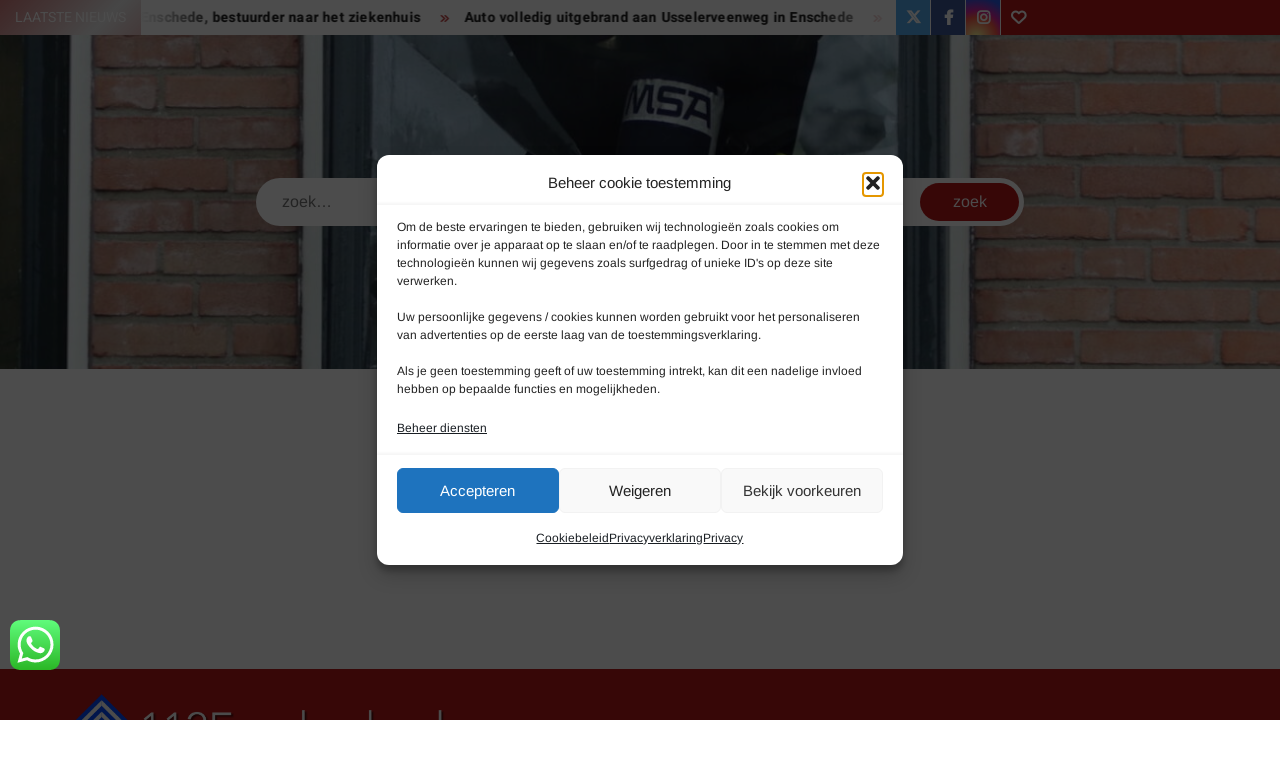

--- FILE ---
content_type: text/html; charset=UTF-8
request_url: https://www.112enschede.nl/foto-2-grip-1-zeer-grote-brand-in-enschede/
body_size: 21854
content:
<!doctype html>
<html lang="nl-NL">
<head>
	<meta charset="UTF-8">
	<meta name="viewport" content="width=device-width">
	<link rel="profile" href="https://gmpg.org/xfn/11">

				 			 <meta name='robots' content='index, follow, max-image-preview:large, max-snippet:-1, max-video-preview:-1' />

	<!-- This site is optimized with the Yoast SEO plugin v26.8 - https://yoast.com/product/yoast-seo-wordpress/ -->
	<title>Foto 2: GRIP 1 Zeer grote brand in Enschede | www.112Enschede.nl</title>
	<meta name="description" content="Foto 2: GRIP 1 Zeer grote brand in Enschede | www.112Enschede.nl | 24 uur per dag 112 nieuws uit Enschede | Brandweer | Politie | Ambulance" />
	<link rel="canonical" href="https://www.112enschede.nl/foto-2-grip-1-zeer-grote-brand-in-enschede/" />
	<meta property="og:locale" content="nl_NL" />
	<meta property="og:type" content="article" />
	<meta property="og:title" content="Foto 2: GRIP 1 Zeer grote brand in Enschede | www.112Enschede.nl" />
	<meta property="og:description" content="Foto 2: GRIP 1 Zeer grote brand in Enschede | www.112Enschede.nl | 24 uur per dag 112 nieuws uit Enschede | Brandweer | Politie | Ambulance" />
	<meta property="og:url" content="https://www.112enschede.nl/foto-2-grip-1-zeer-grote-brand-in-enschede/" />
	<meta property="og:site_name" content="www.112Enschede.nl" />
	<meta property="article:publisher" content="https://www.facebook.com/112Enschede/" />
	<meta property="article:published_time" content="2015-05-12T20:47:39+00:00" />
	<meta property="og:image" content="https://www.112enschede.nl/wp-content/uploads/2021/11/112enschede-e1637420901364.png" />
	<meta property="og:image:width" content="500" />
	<meta property="og:image:height" content="500" />
	<meta property="og:image:type" content="image/png" />
	<meta name="author" content="redactie" />
	<meta name="twitter:card" content="summary_large_image" />
	<meta name="twitter:creator" content="@112_Enschede" />
	<meta name="twitter:site" content="@112_Enschede" />
	<meta name="twitter:label1" content="Geschreven door" />
	<meta name="twitter:data1" content="redactie" />
	<script type="application/ld+json" class="yoast-schema-graph">{"@context":"https://schema.org","@graph":[{"@type":"Article","@id":"https://www.112enschede.nl/foto-2-grip-1-zeer-grote-brand-in-enschede/#article","isPartOf":{"@id":"https://www.112enschede.nl/foto-2-grip-1-zeer-grote-brand-in-enschede/"},"author":{"name":"redactie","@id":"https://www.112enschede.nl/#/schema/person/167552bd97fb8cab81dd404863e8cb27"},"headline":"Foto 2: GRIP 1 Zeer grote brand in Enschede","datePublished":"2015-05-12T20:47:39+00:00","mainEntityOfPage":{"@id":"https://www.112enschede.nl/foto-2-grip-1-zeer-grote-brand-in-enschede/"},"wordCount":7,"publisher":{"@id":"https://www.112enschede.nl/#organization"},"image":{"@id":"https://www.112enschede.nl/foto-2-grip-1-zeer-grote-brand-in-enschede/#primaryimage"},"thumbnailUrl":"","articleSection":["112Enschede"],"inLanguage":"nl-NL"},{"@type":"WebPage","@id":"https://www.112enschede.nl/foto-2-grip-1-zeer-grote-brand-in-enschede/","url":"https://www.112enschede.nl/foto-2-grip-1-zeer-grote-brand-in-enschede/","name":"Foto 2: GRIP 1 Zeer grote brand in Enschede | www.112Enschede.nl","isPartOf":{"@id":"https://www.112enschede.nl/#website"},"primaryImageOfPage":{"@id":"https://www.112enschede.nl/foto-2-grip-1-zeer-grote-brand-in-enschede/#primaryimage"},"image":{"@id":"https://www.112enschede.nl/foto-2-grip-1-zeer-grote-brand-in-enschede/#primaryimage"},"thumbnailUrl":"","datePublished":"2015-05-12T20:47:39+00:00","description":"Foto 2: GRIP 1 Zeer grote brand in Enschede | www.112Enschede.nl | 24 uur per dag 112 nieuws uit Enschede | Brandweer | Politie | Ambulance","breadcrumb":{"@id":"https://www.112enschede.nl/foto-2-grip-1-zeer-grote-brand-in-enschede/#breadcrumb"},"inLanguage":"nl-NL","potentialAction":[{"@type":"ReadAction","target":["https://www.112enschede.nl/foto-2-grip-1-zeer-grote-brand-in-enschede/"]}]},{"@type":"ImageObject","inLanguage":"nl-NL","@id":"https://www.112enschede.nl/foto-2-grip-1-zeer-grote-brand-in-enschede/#primaryimage","url":"","contentUrl":""},{"@type":"BreadcrumbList","@id":"https://www.112enschede.nl/foto-2-grip-1-zeer-grote-brand-in-enschede/#breadcrumb","itemListElement":[{"@type":"ListItem","position":1,"name":"Home","item":"https://www.112enschede.nl/"},{"@type":"ListItem","position":2,"name":"Foto 2: GRIP 1 Zeer grote brand in Enschede"}]},{"@type":"WebSite","@id":"https://www.112enschede.nl/#website","url":"https://www.112enschede.nl/","name":"www.112Enschede.nl","description":"Het laatste 112 nieuws uit Enschede","publisher":{"@id":"https://www.112enschede.nl/#organization"},"potentialAction":[{"@type":"SearchAction","target":{"@type":"EntryPoint","urlTemplate":"https://www.112enschede.nl/?s={search_term_string}"},"query-input":{"@type":"PropertyValueSpecification","valueRequired":true,"valueName":"search_term_string"}}],"inLanguage":"nl-NL"},{"@type":"Organization","@id":"https://www.112enschede.nl/#organization","name":"112Enschede","url":"https://www.112enschede.nl/","logo":{"@type":"ImageObject","inLanguage":"nl-NL","@id":"https://www.112enschede.nl/#/schema/logo/image/","url":"https://www.112enschede.nl/wp-content/uploads/2021/11/112enschede-e1637420901364.png","contentUrl":"https://www.112enschede.nl/wp-content/uploads/2021/11/112enschede-e1637420901364.png","width":500,"height":500,"caption":"112Enschede"},"image":{"@id":"https://www.112enschede.nl/#/schema/logo/image/"},"sameAs":["https://www.facebook.com/112Enschede/","https://x.com/112_Enschede","https://www.instagram.com/112Enschede/","https://www.youtube.com/112oldenzaal"]},{"@type":"Person","@id":"https://www.112enschede.nl/#/schema/person/167552bd97fb8cab81dd404863e8cb27","name":"redactie"}]}</script>
	<!-- / Yoast SEO plugin. -->


<link rel='dns-prefetch' href='//www.googletagmanager.com' />
<link rel='dns-prefetch' href='//stats.wp.com' />
<link rel='dns-prefetch' href='//pagead2.googlesyndication.com' />
<link rel="alternate" type="application/rss+xml" title="www.112Enschede.nl &raquo; feed" href="https://www.112enschede.nl/feed/" />
<link rel="alternate" type="application/rss+xml" title="www.112Enschede.nl &raquo; reacties feed" href="https://www.112enschede.nl/comments/feed/" />
<link rel="alternate" title="oEmbed (JSON)" type="application/json+oembed" href="https://www.112enschede.nl/wp-json/oembed/1.0/embed?url=https%3A%2F%2Fwww.112enschede.nl%2Ffoto-2-grip-1-zeer-grote-brand-in-enschede%2F" />
<link rel="alternate" title="oEmbed (XML)" type="text/xml+oembed" href="https://www.112enschede.nl/wp-json/oembed/1.0/embed?url=https%3A%2F%2Fwww.112enschede.nl%2Ffoto-2-grip-1-zeer-grote-brand-in-enschede%2F&#038;format=xml" />
<style id='wp-img-auto-sizes-contain-inline-css' type='text/css'>
img:is([sizes=auto i],[sizes^="auto," i]){contain-intrinsic-size:3000px 1500px}
/*# sourceURL=wp-img-auto-sizes-contain-inline-css */
</style>
<link rel='stylesheet' id='ht_ctc_main_css-css' href='https://www.112enschede.nl/wp-content/plugins/click-to-chat-for-whatsapp/new/inc/assets/css/main.css?ver=4.36' type='text/css' media='all' />
<style id='wp-emoji-styles-inline-css' type='text/css'>

	img.wp-smiley, img.emoji {
		display: inline !important;
		border: none !important;
		box-shadow: none !important;
		height: 1em !important;
		width: 1em !important;
		margin: 0 0.07em !important;
		vertical-align: -0.1em !important;
		background: none !important;
		padding: 0 !important;
	}
/*# sourceURL=wp-emoji-styles-inline-css */
</style>
<style id='wp-block-library-inline-css' type='text/css'>
:root{--wp-block-synced-color:#7a00df;--wp-block-synced-color--rgb:122,0,223;--wp-bound-block-color:var(--wp-block-synced-color);--wp-editor-canvas-background:#ddd;--wp-admin-theme-color:#007cba;--wp-admin-theme-color--rgb:0,124,186;--wp-admin-theme-color-darker-10:#006ba1;--wp-admin-theme-color-darker-10--rgb:0,107,160.5;--wp-admin-theme-color-darker-20:#005a87;--wp-admin-theme-color-darker-20--rgb:0,90,135;--wp-admin-border-width-focus:2px}@media (min-resolution:192dpi){:root{--wp-admin-border-width-focus:1.5px}}.wp-element-button{cursor:pointer}:root .has-very-light-gray-background-color{background-color:#eee}:root .has-very-dark-gray-background-color{background-color:#313131}:root .has-very-light-gray-color{color:#eee}:root .has-very-dark-gray-color{color:#313131}:root .has-vivid-green-cyan-to-vivid-cyan-blue-gradient-background{background:linear-gradient(135deg,#00d084,#0693e3)}:root .has-purple-crush-gradient-background{background:linear-gradient(135deg,#34e2e4,#4721fb 50%,#ab1dfe)}:root .has-hazy-dawn-gradient-background{background:linear-gradient(135deg,#faaca8,#dad0ec)}:root .has-subdued-olive-gradient-background{background:linear-gradient(135deg,#fafae1,#67a671)}:root .has-atomic-cream-gradient-background{background:linear-gradient(135deg,#fdd79a,#004a59)}:root .has-nightshade-gradient-background{background:linear-gradient(135deg,#330968,#31cdcf)}:root .has-midnight-gradient-background{background:linear-gradient(135deg,#020381,#2874fc)}:root{--wp--preset--font-size--normal:16px;--wp--preset--font-size--huge:42px}.has-regular-font-size{font-size:1em}.has-larger-font-size{font-size:2.625em}.has-normal-font-size{font-size:var(--wp--preset--font-size--normal)}.has-huge-font-size{font-size:var(--wp--preset--font-size--huge)}.has-text-align-center{text-align:center}.has-text-align-left{text-align:left}.has-text-align-right{text-align:right}.has-fit-text{white-space:nowrap!important}#end-resizable-editor-section{display:none}.aligncenter{clear:both}.items-justified-left{justify-content:flex-start}.items-justified-center{justify-content:center}.items-justified-right{justify-content:flex-end}.items-justified-space-between{justify-content:space-between}.screen-reader-text{border:0;clip-path:inset(50%);height:1px;margin:-1px;overflow:hidden;padding:0;position:absolute;width:1px;word-wrap:normal!important}.screen-reader-text:focus{background-color:#ddd;clip-path:none;color:#444;display:block;font-size:1em;height:auto;left:5px;line-height:normal;padding:15px 23px 14px;text-decoration:none;top:5px;width:auto;z-index:100000}html :where(.has-border-color){border-style:solid}html :where([style*=border-top-color]){border-top-style:solid}html :where([style*=border-right-color]){border-right-style:solid}html :where([style*=border-bottom-color]){border-bottom-style:solid}html :where([style*=border-left-color]){border-left-style:solid}html :where([style*=border-width]){border-style:solid}html :where([style*=border-top-width]){border-top-style:solid}html :where([style*=border-right-width]){border-right-style:solid}html :where([style*=border-bottom-width]){border-bottom-style:solid}html :where([style*=border-left-width]){border-left-style:solid}html :where(img[class*=wp-image-]){height:auto;max-width:100%}:where(figure){margin:0 0 1em}html :where(.is-position-sticky){--wp-admin--admin-bar--position-offset:var(--wp-admin--admin-bar--height,0px)}@media screen and (max-width:600px){html :where(.is-position-sticky){--wp-admin--admin-bar--position-offset:0px}}

/*# sourceURL=wp-block-library-inline-css */
</style><style id='global-styles-inline-css' type='text/css'>
:root{--wp--preset--aspect-ratio--square: 1;--wp--preset--aspect-ratio--4-3: 4/3;--wp--preset--aspect-ratio--3-4: 3/4;--wp--preset--aspect-ratio--3-2: 3/2;--wp--preset--aspect-ratio--2-3: 2/3;--wp--preset--aspect-ratio--16-9: 16/9;--wp--preset--aspect-ratio--9-16: 9/16;--wp--preset--color--black: #000000;--wp--preset--color--cyan-bluish-gray: #abb8c3;--wp--preset--color--white: #ffffff;--wp--preset--color--pale-pink: #f78da7;--wp--preset--color--vivid-red: #cf2e2e;--wp--preset--color--luminous-vivid-orange: #ff6900;--wp--preset--color--luminous-vivid-amber: #fcb900;--wp--preset--color--light-green-cyan: #7bdcb5;--wp--preset--color--vivid-green-cyan: #00d084;--wp--preset--color--pale-cyan-blue: #8ed1fc;--wp--preset--color--vivid-cyan-blue: #0693e3;--wp--preset--color--vivid-purple: #9b51e0;--wp--preset--gradient--vivid-cyan-blue-to-vivid-purple: linear-gradient(135deg,rgb(6,147,227) 0%,rgb(155,81,224) 100%);--wp--preset--gradient--light-green-cyan-to-vivid-green-cyan: linear-gradient(135deg,rgb(122,220,180) 0%,rgb(0,208,130) 100%);--wp--preset--gradient--luminous-vivid-amber-to-luminous-vivid-orange: linear-gradient(135deg,rgb(252,185,0) 0%,rgb(255,105,0) 100%);--wp--preset--gradient--luminous-vivid-orange-to-vivid-red: linear-gradient(135deg,rgb(255,105,0) 0%,rgb(207,46,46) 100%);--wp--preset--gradient--very-light-gray-to-cyan-bluish-gray: linear-gradient(135deg,rgb(238,238,238) 0%,rgb(169,184,195) 100%);--wp--preset--gradient--cool-to-warm-spectrum: linear-gradient(135deg,rgb(74,234,220) 0%,rgb(151,120,209) 20%,rgb(207,42,186) 40%,rgb(238,44,130) 60%,rgb(251,105,98) 80%,rgb(254,248,76) 100%);--wp--preset--gradient--blush-light-purple: linear-gradient(135deg,rgb(255,206,236) 0%,rgb(152,150,240) 100%);--wp--preset--gradient--blush-bordeaux: linear-gradient(135deg,rgb(254,205,165) 0%,rgb(254,45,45) 50%,rgb(107,0,62) 100%);--wp--preset--gradient--luminous-dusk: linear-gradient(135deg,rgb(255,203,112) 0%,rgb(199,81,192) 50%,rgb(65,88,208) 100%);--wp--preset--gradient--pale-ocean: linear-gradient(135deg,rgb(255,245,203) 0%,rgb(182,227,212) 50%,rgb(51,167,181) 100%);--wp--preset--gradient--electric-grass: linear-gradient(135deg,rgb(202,248,128) 0%,rgb(113,206,126) 100%);--wp--preset--gradient--midnight: linear-gradient(135deg,rgb(2,3,129) 0%,rgb(40,116,252) 100%);--wp--preset--font-size--small: 13px;--wp--preset--font-size--medium: 20px;--wp--preset--font-size--large: 36px;--wp--preset--font-size--x-large: 42px;--wp--preset--spacing--20: 0.44rem;--wp--preset--spacing--30: 0.67rem;--wp--preset--spacing--40: 1rem;--wp--preset--spacing--50: 1.5rem;--wp--preset--spacing--60: 2.25rem;--wp--preset--spacing--70: 3.38rem;--wp--preset--spacing--80: 5.06rem;--wp--preset--shadow--natural: 6px 6px 9px rgba(0, 0, 0, 0.2);--wp--preset--shadow--deep: 12px 12px 50px rgba(0, 0, 0, 0.4);--wp--preset--shadow--sharp: 6px 6px 0px rgba(0, 0, 0, 0.2);--wp--preset--shadow--outlined: 6px 6px 0px -3px rgb(255, 255, 255), 6px 6px rgb(0, 0, 0);--wp--preset--shadow--crisp: 6px 6px 0px rgb(0, 0, 0);}:where(.is-layout-flex){gap: 0.5em;}:where(.is-layout-grid){gap: 0.5em;}body .is-layout-flex{display: flex;}.is-layout-flex{flex-wrap: wrap;align-items: center;}.is-layout-flex > :is(*, div){margin: 0;}body .is-layout-grid{display: grid;}.is-layout-grid > :is(*, div){margin: 0;}:where(.wp-block-columns.is-layout-flex){gap: 2em;}:where(.wp-block-columns.is-layout-grid){gap: 2em;}:where(.wp-block-post-template.is-layout-flex){gap: 1.25em;}:where(.wp-block-post-template.is-layout-grid){gap: 1.25em;}.has-black-color{color: var(--wp--preset--color--black) !important;}.has-cyan-bluish-gray-color{color: var(--wp--preset--color--cyan-bluish-gray) !important;}.has-white-color{color: var(--wp--preset--color--white) !important;}.has-pale-pink-color{color: var(--wp--preset--color--pale-pink) !important;}.has-vivid-red-color{color: var(--wp--preset--color--vivid-red) !important;}.has-luminous-vivid-orange-color{color: var(--wp--preset--color--luminous-vivid-orange) !important;}.has-luminous-vivid-amber-color{color: var(--wp--preset--color--luminous-vivid-amber) !important;}.has-light-green-cyan-color{color: var(--wp--preset--color--light-green-cyan) !important;}.has-vivid-green-cyan-color{color: var(--wp--preset--color--vivid-green-cyan) !important;}.has-pale-cyan-blue-color{color: var(--wp--preset--color--pale-cyan-blue) !important;}.has-vivid-cyan-blue-color{color: var(--wp--preset--color--vivid-cyan-blue) !important;}.has-vivid-purple-color{color: var(--wp--preset--color--vivid-purple) !important;}.has-black-background-color{background-color: var(--wp--preset--color--black) !important;}.has-cyan-bluish-gray-background-color{background-color: var(--wp--preset--color--cyan-bluish-gray) !important;}.has-white-background-color{background-color: var(--wp--preset--color--white) !important;}.has-pale-pink-background-color{background-color: var(--wp--preset--color--pale-pink) !important;}.has-vivid-red-background-color{background-color: var(--wp--preset--color--vivid-red) !important;}.has-luminous-vivid-orange-background-color{background-color: var(--wp--preset--color--luminous-vivid-orange) !important;}.has-luminous-vivid-amber-background-color{background-color: var(--wp--preset--color--luminous-vivid-amber) !important;}.has-light-green-cyan-background-color{background-color: var(--wp--preset--color--light-green-cyan) !important;}.has-vivid-green-cyan-background-color{background-color: var(--wp--preset--color--vivid-green-cyan) !important;}.has-pale-cyan-blue-background-color{background-color: var(--wp--preset--color--pale-cyan-blue) !important;}.has-vivid-cyan-blue-background-color{background-color: var(--wp--preset--color--vivid-cyan-blue) !important;}.has-vivid-purple-background-color{background-color: var(--wp--preset--color--vivid-purple) !important;}.has-black-border-color{border-color: var(--wp--preset--color--black) !important;}.has-cyan-bluish-gray-border-color{border-color: var(--wp--preset--color--cyan-bluish-gray) !important;}.has-white-border-color{border-color: var(--wp--preset--color--white) !important;}.has-pale-pink-border-color{border-color: var(--wp--preset--color--pale-pink) !important;}.has-vivid-red-border-color{border-color: var(--wp--preset--color--vivid-red) !important;}.has-luminous-vivid-orange-border-color{border-color: var(--wp--preset--color--luminous-vivid-orange) !important;}.has-luminous-vivid-amber-border-color{border-color: var(--wp--preset--color--luminous-vivid-amber) !important;}.has-light-green-cyan-border-color{border-color: var(--wp--preset--color--light-green-cyan) !important;}.has-vivid-green-cyan-border-color{border-color: var(--wp--preset--color--vivid-green-cyan) !important;}.has-pale-cyan-blue-border-color{border-color: var(--wp--preset--color--pale-cyan-blue) !important;}.has-vivid-cyan-blue-border-color{border-color: var(--wp--preset--color--vivid-cyan-blue) !important;}.has-vivid-purple-border-color{border-color: var(--wp--preset--color--vivid-purple) !important;}.has-vivid-cyan-blue-to-vivid-purple-gradient-background{background: var(--wp--preset--gradient--vivid-cyan-blue-to-vivid-purple) !important;}.has-light-green-cyan-to-vivid-green-cyan-gradient-background{background: var(--wp--preset--gradient--light-green-cyan-to-vivid-green-cyan) !important;}.has-luminous-vivid-amber-to-luminous-vivid-orange-gradient-background{background: var(--wp--preset--gradient--luminous-vivid-amber-to-luminous-vivid-orange) !important;}.has-luminous-vivid-orange-to-vivid-red-gradient-background{background: var(--wp--preset--gradient--luminous-vivid-orange-to-vivid-red) !important;}.has-very-light-gray-to-cyan-bluish-gray-gradient-background{background: var(--wp--preset--gradient--very-light-gray-to-cyan-bluish-gray) !important;}.has-cool-to-warm-spectrum-gradient-background{background: var(--wp--preset--gradient--cool-to-warm-spectrum) !important;}.has-blush-light-purple-gradient-background{background: var(--wp--preset--gradient--blush-light-purple) !important;}.has-blush-bordeaux-gradient-background{background: var(--wp--preset--gradient--blush-bordeaux) !important;}.has-luminous-dusk-gradient-background{background: var(--wp--preset--gradient--luminous-dusk) !important;}.has-pale-ocean-gradient-background{background: var(--wp--preset--gradient--pale-ocean) !important;}.has-electric-grass-gradient-background{background: var(--wp--preset--gradient--electric-grass) !important;}.has-midnight-gradient-background{background: var(--wp--preset--gradient--midnight) !important;}.has-small-font-size{font-size: var(--wp--preset--font-size--small) !important;}.has-medium-font-size{font-size: var(--wp--preset--font-size--medium) !important;}.has-large-font-size{font-size: var(--wp--preset--font-size--large) !important;}.has-x-large-font-size{font-size: var(--wp--preset--font-size--x-large) !important;}
/*# sourceURL=global-styles-inline-css */
</style>

<style id='classic-theme-styles-inline-css' type='text/css'>
/*! This file is auto-generated */
.wp-block-button__link{color:#fff;background-color:#32373c;border-radius:9999px;box-shadow:none;text-decoration:none;padding:calc(.667em + 2px) calc(1.333em + 2px);font-size:1.125em}.wp-block-file__button{background:#32373c;color:#fff;text-decoration:none}
/*# sourceURL=/wp-includes/css/classic-themes.min.css */
</style>
<link rel='stylesheet' id='cmplz-general-css' href='https://www.112enschede.nl/wp-content/plugins/complianz-gdpr/assets/css/cookieblocker.min.css?ver=1765983382' type='text/css' media='all' />
<link rel='stylesheet' id='freenews-style-css' href='https://www.112enschede.nl/wp-content/themes/freenews/style.css?ver=d4744536f05b6fd177b2d84ea63674bc' type='text/css' media='all' />
<style id='freenews-style-inline-css' type='text/css'>
.cat-links .category-color-1{

						background-color:#ffffff;

					}
					.secondary-menu .category-color-1 > a:hover,
					.secondary-menu .category-color-1 > a:focus,
					.secondary-menu > li.current-menu-item.category-color-1 > a, 
					.secondary-menu > li.current_page_item.category-color-1 > a, 
					.secondary-menu > li.current-menu-ancestor.category-color-1 > a {
						border-bottom-color:#ffffff;

					}.cat-links .category-color-22{

						background-color:#ffffff;

					}
					.secondary-menu .category-color-22 > a:hover,
					.secondary-menu .category-color-22 > a:focus,
					.secondary-menu > li.current-menu-item.category-color-22 > a, 
					.secondary-menu > li.current_page_item.category-color-22 > a, 
					.secondary-menu > li.current-menu-ancestor.category-color-1 > a {
						border-bottom-color:#ffffff;

					}
.cat-links, .tags-links, .byline, .comments-link { clip: rect(1px, 1px, 1px, 1px); height: 1px; position: absolute; overflow: hidden; width: 1px; }
/*# sourceURL=freenews-style-inline-css */
</style>
<link rel='stylesheet' id='font-awesome-css' href='https://www.112enschede.nl/wp-content/themes/freenews/assets/library/fontawesome/css/all.min.css?ver=d4744536f05b6fd177b2d84ea63674bc' type='text/css' media='all' />
<link rel='stylesheet' id='freenews-google-fonts-css' href='https://www.112enschede.nl/wp-content/fonts/f9da0d684857ef542117613751112eaf.css' type='text/css' media='all' />
<link rel='stylesheet' id='sharedaddy-css' href='https://www.112enschede.nl/wp-content/plugins/jetpack/modules/sharedaddy/sharing.css?ver=15.4' type='text/css' media='all' />
<link rel='stylesheet' id='social-logos-css' href='https://www.112enschede.nl/wp-content/plugins/jetpack/_inc/social-logos/social-logos.min.css?ver=15.4' type='text/css' media='all' />
<script type="text/javascript" src="https://www.112enschede.nl/wp-includes/js/jquery/jquery.min.js?ver=3.7.1" id="jquery-core-js"></script>
<script type="text/javascript" src="https://www.112enschede.nl/wp-includes/js/jquery/jquery-migrate.min.js?ver=3.4.1" id="jquery-migrate-js"></script>
<script type="text/javascript" id="image-watermark-no-right-click-js-before">
/* <![CDATA[ */
var iwArgsNoRightClick = {"rightclick":"Y","draganddrop":"Y","devtools":"Y","enableToast":"Y","toastMessage":"This content is protected"};

//# sourceURL=image-watermark-no-right-click-js-before
/* ]]> */
</script>
<script type="text/javascript" src="https://www.112enschede.nl/wp-content/plugins/image-watermark/js/no-right-click.js?ver=2.0.4" id="image-watermark-no-right-click-js"></script>
<script type="text/javascript" src="https://www.112enschede.nl/wp-content/themes/freenews/assets/js/global.js?ver=1" id="freenews-global-js"></script>

<!-- Google tag (gtag.js) snippet toegevoegd door Site Kit -->
<!-- Google Analytics snippet toegevoegd door Site Kit -->
<script type="text/javascript" src="https://www.googletagmanager.com/gtag/js?id=G-WTPGVLVQ5Y" id="google_gtagjs-js" async></script>
<script type="text/javascript" id="google_gtagjs-js-after">
/* <![CDATA[ */
window.dataLayer = window.dataLayer || [];function gtag(){dataLayer.push(arguments);}
gtag("set","linker",{"domains":["www.112enschede.nl"]});
gtag("js", new Date());
gtag("set", "developer_id.dZTNiMT", true);
gtag("config", "G-WTPGVLVQ5Y");
//# sourceURL=google_gtagjs-js-after
/* ]]> */
</script>
<link rel="https://api.w.org/" href="https://www.112enschede.nl/wp-json/" /><link rel="alternate" title="JSON" type="application/json" href="https://www.112enschede.nl/wp-json/wp/v2/posts/18696" /><link rel="EditURI" type="application/rsd+xml" title="RSD" href="https://www.112enschede.nl/xmlrpc.php?rsd" />
<meta name="generator" content="Site Kit by Google 1.170.0" /><meta name="facebook-domain-verification" content="iwqt40y2qatxo8gaixgtmpzm27bycz" />
	<style>img#wpstats{display:none}</style>
					<style>.cmplz-hidden {
					display: none !important;
				}</style><link rel="apple-touch-icon" sizes="180x180" href="/wp-content/uploads/fbrfg/apple-touch-icon.png">
<link rel="icon" type="image/png" sizes="32x32" href="/wp-content/uploads/fbrfg/favicon-32x32.png">
<link rel="icon" type="image/png" sizes="16x16" href="/wp-content/uploads/fbrfg/favicon-16x16.png">
<link rel="manifest" href="/wp-content/uploads/fbrfg/site.webmanifest">
<link rel="shortcut icon" href="/wp-content/uploads/fbrfg/favicon.ico">
<meta name="msapplication-TileColor" content="#da532c">
<meta name="msapplication-config" content="/wp-content/uploads/fbrfg/browserconfig.xml">
<meta name="theme-color" content="#ffffff">
<!-- Google AdSense meta tags toegevoegd door Site Kit -->
<meta name="google-adsense-platform-account" content="ca-host-pub-2644536267352236">
<meta name="google-adsense-platform-domain" content="sitekit.withgoogle.com">
<!-- Einde Google AdSense meta tags toegevoegd door Site Kit -->
      <meta name="onesignal" content="wordpress-plugin"/>
            <script>

      window.OneSignalDeferred = window.OneSignalDeferred || [];

      OneSignalDeferred.push(function(OneSignal) {
        var oneSignal_options = {};
        window._oneSignalInitOptions = oneSignal_options;

        oneSignal_options['serviceWorkerParam'] = { scope: '/' };
oneSignal_options['serviceWorkerPath'] = 'OneSignalSDKWorker.js.php';

        OneSignal.Notifications.setDefaultUrl("https://www.112enschede.nl");

        oneSignal_options['wordpress'] = true;
oneSignal_options['appId'] = '33f0b7b4-6cf3-48f5-b596-3c5091b6bec6';
oneSignal_options['allowLocalhostAsSecureOrigin'] = true;
oneSignal_options['welcomeNotification'] = { };
oneSignal_options['welcomeNotification']['title'] = "";
oneSignal_options['welcomeNotification']['message'] = "Bedankt voor je aanmelding!";
oneSignal_options['path'] = "https://www.112enschede.nl/wp-content/plugins/onesignal-free-web-push-notifications/sdk_files/";
oneSignal_options['safari_web_id'] = "Web ID web.onesignal.auto.4fdd94b0-fa82-44cd-8fe9-7a26a1b4ad72";
oneSignal_options['persistNotification'] = true;
oneSignal_options['promptOptions'] = { };
oneSignal_options['promptOptions']['actionMessage'] = "Wij willen je op de hoogte houden van het laatste nieuws!";
oneSignal_options['promptOptions']['acceptButtonText'] = "Verder";
oneSignal_options['promptOptions']['cancelButtonText'] = "Nee, bedankt";
oneSignal_options['promptOptions']['siteName'] = "https://www.112Enschede.nl";
oneSignal_options['notifyButton'] = { };
oneSignal_options['notifyButton']['enable'] = true;
oneSignal_options['notifyButton']['position'] = 'bottom-right';
oneSignal_options['notifyButton']['theme'] = 'default';
oneSignal_options['notifyButton']['size'] = 'large';
oneSignal_options['notifyButton']['showCredit'] = true;
oneSignal_options['notifyButton']['text'] = {};
oneSignal_options['notifyButton']['text']['tip.state.unsubscribed'] = 'Je bent afgemeld voor updates!';
oneSignal_options['notifyButton']['text']['tip.state.subscribed'] = 'Je bent aangemeld voor updates!';
oneSignal_options['notifyButton']['text']['message.action.subscribed'] = 'Bedankt voor het aanmelden!';
oneSignal_options['notifyButton']['text']['message.action.resubscribed'] = 'Je bent aangemeld voor updates!';
oneSignal_options['notifyButton']['text']['message.action.unsubscribed'] = 'Je ontvangt geen meldingen meer!';
oneSignal_options['notifyButton']['text']['dialog.main.title'] = 'Beheer meldingen';
oneSignal_options['notifyButton']['text']['dialog.main.button.subscribe'] = 'Aanmelden';
oneSignal_options['notifyButton']['text']['dialog.main.button.unsubscribe'] = 'Afmelden';
oneSignal_options['notifyButton']['colors'] = {};
oneSignal_options['notifyButton']['colors']['circle.foreground'] = 'white';
oneSignal_options['notifyButton']['offset'] = {};
oneSignal_options['notifyButton']['offset']['bottom'] = '100px';
oneSignal_options['notifyButton']['offset']['left'] = '30px';
oneSignal_options['notifyButton']['offset']['right'] = '17px';
              OneSignal.init(window._oneSignalInitOptions);
              OneSignal.Slidedown.promptPush()      });

      function documentInitOneSignal() {
        var oneSignal_elements = document.getElementsByClassName("OneSignal-prompt");

        var oneSignalLinkClickHandler = function(event) { OneSignal.Notifications.requestPermission(); event.preventDefault(); };        for(var i = 0; i < oneSignal_elements.length; i++)
          oneSignal_elements[i].addEventListener('click', oneSignalLinkClickHandler, false);
      }

      if (document.readyState === 'complete') {
           documentInitOneSignal();
      }
      else {
           window.addEventListener("load", function(event){
               documentInitOneSignal();
          });
      }
    </script>
		<style type="text/css">
					.site-title a,
			.site-description,
			.has-header-image .site-title a,
			.has-header-image .site-description,
			.has-top-bg-image .site-title a,
			.has-top-bg-image .site-description {
				position: absolute;
				clip: rect(1px, 1px, 1px, 1px);
			}
				</style>
		<style type="text/css" id="custom-background-css">
body.custom-background { background-color: #ffffff; }
</style>
	
<!-- Google AdSense snippet toegevoegd door Site Kit -->
<script type="text/javascript" async="async" src="https://pagead2.googlesyndication.com/pagead/js/adsbygoogle.js?client=ca-pub-0515598657532700&amp;host=ca-host-pub-2644536267352236" crossorigin="anonymous"></script>

<!-- Einde Google AdSense snippet toegevoegd door Site Kit -->
</head>

<body data-rsssl=1 data-cmplz=2 class="wp-singular post-template-default single single-post postid-18696 single-format-standard custom-background wp-custom-logo wp-theme-freenews has-header-image has-sidebar categories-hidden tags-hidden author-hidden comment-hidden">
	<div id="page" class="site">
	<a class="skip-link screen-reader-text" href="#content">Ga naar de inhoud</a>

	
	<header id="masthead" class="site-header">
		<div id="main-header" class="main-header">
			<div class="navigation-top">
        		<div class="wrap">
            	<div id="site-header-menu" class="site-header-menu">
               	<nav class="main-navigation" aria-label="Primair menu" role="navigation">
							    <button class="menu-toggle" aria-controls="primary-menu" aria-expanded="false">
        <span class="toggle-text">Menu</span>
        <span class="toggle-bar"></span>
    </button>

    <ul id="primary-menu" class="menu nav-menu"><li id="menu-item-49731" class="menu-item menu-item-type-custom menu-item-object-custom menu-item-home menu-item-49731"><a href="https://www.112enschede.nl">Home</a></li>
<li id="menu-item-46985" class="menu-item menu-item-type-taxonomy menu-item-object-category menu-item-46985 category-color-22"><a href="https://www.112enschede.nl/category/112haaksbergen/">112Haaksbergen</a></li>
<li id="menu-item-40331" class="menu-item menu-item-type-custom menu-item-object-custom menu-item-40331"><a target="_blank" href="http://www.112Oldenzaal.nl">112Oldenzaal</a></li>
<li id="menu-item-40332" class="menu-item menu-item-type-custom menu-item-object-custom menu-item-40332"><a target="_blank" href="http://www.112Losser.nl">112Losser</a></li>
<li id="menu-item-40924" class="menu-item menu-item-type-custom menu-item-object-custom menu-item-40924"><a target="_blank" href="http://www.112dinkelland.nl">112Dinkelland</a></li>
<li id="menu-item-55494" class="menu-item menu-item-type-custom menu-item-object-custom menu-item-55494"><a href="http://112tubbergen.nl/">112Tubbergen</a></li>
</ul>						 </nav><!-- #site-navigation -->
           		</div>
        		</div><!-- .wrap -->
			</div><!-- .navigation-top -->
			
			<div class="top-header">
				<div class="top-header-inner">

					    <div class="flash-news">
                <div class="flash-news-header">
            <h4 class="flash-news-title">laatste nieuws</h4>
        </div>
                <div class="marquee">
                            <artical class="news-post-title"><h3><a href="https://www.112enschede.nl/auto-belandt-in-diepe-sloot-op-n733-bij-enschede-bestuurder-naar-het-ziekenhuis/" title="Auto belandt in diepe sloot op N733 bij Enschede, bestuurder naar het ziekenhuis">Auto belandt in diepe sloot op N733 bij Enschede, bestuurder naar het ziekenhuis</a></h3></artical>

                            <artical class="news-post-title"><h3><a href="https://www.112enschede.nl/auto-volledig-uitgebrand-aan-usselerveenweg-in-enschede/" title="Auto volledig uitgebrand aan Usselerveenweg in Enschede">Auto volledig uitgebrand aan Usselerveenweg in Enschede</a></h3></artical>

                            <artical class="news-post-title"><h3><a href="https://www.112enschede.nl/verdachte-aangehouden-voor-brandstichting-porsche-in-enschede/" title="Verdachte aangehouden voor brandstichting Porsche in Enschede">Verdachte aangehouden voor brandstichting Porsche in Enschede</a></h3></artical>

                            <artical class="news-post-title"><h3><a href="https://www.112enschede.nl/autos-botsen-op-de-zuiderval-in-enschede-4/" title="Auto&#8217;s botsen op de Zuiderval in Enschede">Auto&#8217;s botsen op de Zuiderval in Enschede</a></h3></artical>

                            <artical class="news-post-title"><h3><a href="https://www.112enschede.nl/veel-rookontwikkeling-bij-brand-achter-woning-in-enschede/" title="Veel rookontwikkeling bij brand achter woning in Enschede">Veel rookontwikkeling bij brand achter woning in Enschede</a></h3></artical>

                            <artical class="news-post-title"><h3><a href="https://www.112enschede.nl/autos-botsen-hard-op-kruising-in-enschede/" title="Auto&#8217;s botsen hard op kruising in Enschede">Auto&#8217;s botsen hard op kruising in Enschede</a></h3></artical>

                            <artical class="news-post-title"><h3><a href="https://www.112enschede.nl/motorrijder-gewond-na-botsing-met-lichtmast-in-enschede/" title="Motorrijder gewond na botsing met lichtmast in Enschede">Motorrijder gewond na botsing met lichtmast in Enschede</a></h3></artical>

                            <artical class="news-post-title"><h3><a href="https://www.112enschede.nl/brand-in-complex-met-duplexwoningen-aan-de-ruischenborchstraat-in-enschede/" title="Brand in complex met duplexwoningen aan de Ruischenborchstraat in Enschede">Brand in complex met duplexwoningen aan de Ruischenborchstraat in Enschede</a></h3></artical>

                            <artical class="news-post-title"><h3><a href="https://www.112enschede.nl/traumahelikopter-geland-op-singel-in-enschede-wegens-ernstig-ongeval/" title="Traumahelikopter geland op singel in Enschede wegens ernstig ongeval">Traumahelikopter geland op singel in Enschede wegens ernstig ongeval</a></h3></artical>

                    </div><!-- .marquee -->
    </div><!-- .flash-news -->
    
					<div class="header-social-menu">

						    <nav class="social-navigation" role="navigation" aria-label="Social navigatie">
        <ul class="social-links-menu"><li id="menu-item-50100" class="menu-item menu-item-type-custom menu-item-object-custom menu-item-50100"><a href="http://twitter.com/112_Enschede"><span class="screen-reader-text">Twitter</span></a></li>
<li id="menu-item-50102" class="menu-item menu-item-type-custom menu-item-object-custom menu-item-50102"><a href="http://facebook.com/112enschede"><span class="screen-reader-text">Facebook</span></a></li>
<li id="menu-item-50148" class="menu-item menu-item-type-custom menu-item-object-custom menu-item-50148"><a href="https://www.instagram.com/112enschede/"><span class="screen-reader-text">instagram</span></a></li>
<li id="menu-item-54623" class="menu-item menu-item-type-custom menu-item-object-custom menu-item-54623"><a href="https://www.threads.net/@112enschede"><span class="screen-reader-text">threads</span></a></li>
</ul>    </nav><!-- .social-navigation -->


					</div><!-- .header-social-menu -->
				</div><!-- .top-header-inner -->
			</div><!-- .top-header -->

							<div class="header-media-search">

					<div class="search-container">
    <form method="get" class="search" action="https://www.112enschede.nl/"> 
        <label for='s' class='screen-reader-text'>Zoeken</label> 
            <input class="search-field" placeholder="zoek&hellip;" name="s" type="search"> 
            <input class="search-submit" value="zoek" type="submit">
    </form>
</div><!-- .search-container -->
    
    <div class="custom-header">
        <div class="custom-header-media">
            <div id="wp-custom-header" class="wp-custom-header"><img src="https://www.112enschede.nl/wp-content/uploads/2025/11/cropped-IMG_4324.jpg" width="1920" height="500" alt="" srcset="https://www.112enschede.nl/wp-content/uploads/2025/11/cropped-IMG_4324.jpg 1920w, https://www.112enschede.nl/wp-content/uploads/2025/11/cropped-IMG_4324-1300x339.jpg 1300w, https://www.112enschede.nl/wp-content/uploads/2025/11/cropped-IMG_4324-768x200.jpg 768w, https://www.112enschede.nl/wp-content/uploads/2025/11/cropped-IMG_4324-1536x400.jpg 1536w" sizes="(max-width: 1920px) 100vw, 1920px" decoding="async" fetchpriority="high" /></div>        </div><!-- .custom-header-media -->
    </div><!-- .custom-header -->

				</div><!-- .header-media-search -->
						<div class="main-header-brand">
				<div class="header-brand">
					<div class="wrap">
						<div class="header-brand-content">
							    <div class="site-branding">
        <a href="https://www.112enschede.nl/" class="custom-logo-link" rel="home"><img width="1556" height="324" src="https://www.112enschede.nl/wp-content/uploads/2025/11/cropped-112Enschede_banner-1-scaled-1.png" class="custom-logo" alt="www.112Enschede.nl" decoding="async" srcset="https://www.112enschede.nl/wp-content/uploads/2025/11/cropped-112Enschede_banner-1-scaled-1.png 1556w, https://www.112enschede.nl/wp-content/uploads/2025/11/cropped-112Enschede_banner-1-scaled-1-1300x271.png 1300w, https://www.112enschede.nl/wp-content/uploads/2025/11/cropped-112Enschede_banner-1-scaled-1-768x160.png 768w, https://www.112enschede.nl/wp-content/uploads/2025/11/cropped-112Enschede_banner-1-scaled-1-1536x320.png 1536w" sizes="(max-width: 1556px) 100vw, 1556px" /></a>        <div class="site-branding-text">

                           <p class="site-title"><a href="https://www.112enschede.nl/" rel="home">www.112Enschede.nl</a></p>
                                <p class="site-description">Het laatste 112 nieuws uit Enschede</p>
            
        </div><!-- .site-branding-text -->
    </div><!-- .site-branding -->


							<div class="header-right">
								<div class="header-banner">

																	</div><!-- .header-banner -->
							</div><!-- .header-right -->
						</div><!-- .header-brand-content -->
					</div><!-- .wrap -->
				</div><!-- .header-brand -->

				<div id="nav-sticker">
					<div class="navigation-top">
						<div class="wrap">
							<div id="site-header-menu" class="site-header-menu">
								<nav id="site-navigation" class="main-navigation" aria-label="Primair menu">
								    <button class="menu-toggle" aria-controls="primary-menu" aria-expanded="false">
        <span class="toggle-text">Menu</span>
        <span class="toggle-bar"></span>
    </button>

    <ul id="primary-menu" class="menu nav-menu"><li class="menu-item menu-item-type-custom menu-item-object-custom menu-item-home menu-item-49731"><a href="https://www.112enschede.nl">Home</a></li>
<li class="menu-item menu-item-type-taxonomy menu-item-object-category menu-item-46985 category-color-22"><a href="https://www.112enschede.nl/category/112haaksbergen/">112Haaksbergen</a></li>
<li class="menu-item menu-item-type-custom menu-item-object-custom menu-item-40331"><a target="_blank" href="http://www.112Oldenzaal.nl">112Oldenzaal</a></li>
<li class="menu-item menu-item-type-custom menu-item-object-custom menu-item-40332"><a target="_blank" href="http://www.112Losser.nl">112Losser</a></li>
<li class="menu-item menu-item-type-custom menu-item-object-custom menu-item-40924"><a target="_blank" href="http://www.112dinkelland.nl">112Dinkelland</a></li>
<li class="menu-item menu-item-type-custom menu-item-object-custom menu-item-55494"><a href="http://112tubbergen.nl/">112Tubbergen</a></li>
</ul>								</nav><!-- #site-navigation -->
            			</div>
        				</div><!-- .wrap -->
     				</div><!-- .navigation-top -->
				<div class="clock"> 
					<div id="time"></div>
					<div id="date">woensdag, januari 21, 2026</div>
				</div>
				</div><!-- #nav-sticker -->
							</div><!-- .main-header-brand -->
						
							</div><!-- .main-header -->
	</header><!-- #masthead -->

	<div id="content" class="site-content">
		<div class="site-content-cell">
						<div class="wrap wrap-width">
	<div id="primary" class="content-area">
		<main id="main" class="site-main">

		
<article id="post-18696" class="post-18696 post type-post status-publish format-standard has-post-thumbnail hentry category-112enschede entry">
	
			<div class="post-thumbnail">
							</div><!-- .post-thumbnail -->

		
	<div class="entry-content-holder">
		<header class="entry-header">

		<h1 class="entry-title">Foto 2: GRIP 1 Zeer grote brand in Enschede</h1>
		<div class="entry-meta">
			<span class="posted-on"><a href="https://www.112enschede.nl/foto-2-grip-1-zeer-grote-brand-in-enschede/" rel="bookmark"><time class="entry-date published updated" datetime="2015-05-12T21:47:39+02:00">12 mei 2015</time></a></span>		</div><!-- .entry-meta -->

		
	</header><!-- .entry-header -->

	<div class="entry-content">
		<a href="https://t.me/Enschede112" target="_blank" rel="noopener"><img decoding="async" class="alignnone wp-image-43696 alignleft" src="https://www.112enschede.nl/wp-content/uploads/2023/12/telegram_kanaal_112Enschede.png
" alt="" width="600" height="23"/></a>
<a href="https://www.nijhuismilieu.nl" target="_blank" rel="noopener"><img decoding="async" class="alignnone wp-image-55844 size-full" src="https://www.112oldenzaal.nl/wp-content/uploads/2022/05/Nijhuis_Milieu.gif" alt="" width="600" height="62" /></a>
</span></strong></p>
<a href="http://www.schoonriool.nl" target="_blank" rel="noopener"><img loading="lazy" decoding="async" class="alignnone wp-image-43696 alignleft" src="https://www.112enschede.nl/wp-content/uploads/2025/11/Nijhuis_riool_V1.mp4" alt="" width="600" height="23" /></a>
</span></strong></p><div class="sharedaddy sd-sharing-enabled"><div class="robots-nocontent sd-block sd-social sd-social-icon sd-sharing"><h3 class="sd-title">Deel dit bericht</h3><div class="sd-content"><ul><li class="share-facebook"><a rel="nofollow noopener noreferrer"
				data-shared="sharing-facebook-18696"
				class="share-facebook sd-button share-icon no-text"
				href="https://www.112enschede.nl/foto-2-grip-1-zeer-grote-brand-in-enschede/?share=facebook"
				target="_blank"
				aria-labelledby="sharing-facebook-18696"
				>
				<span id="sharing-facebook-18696" hidden>Klik om te delen op Facebook (Opent in een nieuw venster)</span>
				<span>Facebook</span>
			</a></li><li class="share-x"><a rel="nofollow noopener noreferrer"
				data-shared="sharing-x-18696"
				class="share-x sd-button share-icon no-text"
				href="https://www.112enschede.nl/foto-2-grip-1-zeer-grote-brand-in-enschede/?share=x"
				target="_blank"
				aria-labelledby="sharing-x-18696"
				>
				<span id="sharing-x-18696" hidden>Klik om te delen op X (Opent in een nieuw venster)</span>
				<span>X</span>
			</a></li><li class="share-telegram"><a rel="nofollow noopener noreferrer"
				data-shared="sharing-telegram-18696"
				class="share-telegram sd-button share-icon no-text"
				href="https://www.112enschede.nl/foto-2-grip-1-zeer-grote-brand-in-enschede/?share=telegram"
				target="_blank"
				aria-labelledby="sharing-telegram-18696"
				>
				<span id="sharing-telegram-18696" hidden>Klik om te delen op Telegram (Opent in een nieuw venster)</span>
				<span>Telegram</span>
			</a></li><li class="share-jetpack-whatsapp"><a rel="nofollow noopener noreferrer"
				data-shared="sharing-whatsapp-18696"
				class="share-jetpack-whatsapp sd-button share-icon no-text"
				href="https://www.112enschede.nl/foto-2-grip-1-zeer-grote-brand-in-enschede/?share=jetpack-whatsapp"
				target="_blank"
				aria-labelledby="sharing-whatsapp-18696"
				>
				<span id="sharing-whatsapp-18696" hidden>Klik om te delen op WhatsApp (Opent in een nieuw venster)</span>
				<span>WhatsApp</span>
			</a></li><li class="share-email"><a rel="nofollow noopener noreferrer"
				data-shared="sharing-email-18696"
				class="share-email sd-button share-icon no-text"
				href="mailto:?subject=%5BGedeeld%20bericht%5D%20Foto%202%3A%20GRIP%201%20Zeer%20grote%20brand%20in%20Enschede&#038;body=https%3A%2F%2Fwww.112enschede.nl%2Ffoto-2-grip-1-zeer-grote-brand-in-enschede%2F&#038;share=email"
				target="_blank"
				aria-labelledby="sharing-email-18696"
				data-email-share-error-title="Heb je een e-mailadres ingesteld?" data-email-share-error-text="Mogelijk is er geen e-mailadres voor je browser ingesteld als je problemen ervaart met delen via e-mail. Het zou kunnen dat je een nieuw e-mailadres voor jezelf moet aanmaken." data-email-share-nonce="c287551430" data-email-share-track-url="https://www.112enschede.nl/foto-2-grip-1-zeer-grote-brand-in-enschede/?share=email">
				<span id="sharing-email-18696" hidden>Klik om dit te e-mailen naar een vriend (Opent in een nieuw venster)</span>
				<span>E-mail</span>
			</a></li><li class="share-threads"><a rel="nofollow noopener noreferrer"
				data-shared="sharing-threads-18696"
				class="share-threads sd-button share-icon no-text"
				href="https://www.112enschede.nl/foto-2-grip-1-zeer-grote-brand-in-enschede/?share=threads"
				target="_blank"
				aria-labelledby="sharing-threads-18696"
				>
				<span id="sharing-threads-18696" hidden>Klik om te delen op Threads (Opent in een nieuw venster)</span>
				<span>Threads</span>
			</a></li><li class="share-bluesky"><a rel="nofollow noopener noreferrer"
				data-shared="sharing-bluesky-18696"
				class="share-bluesky sd-button share-icon no-text"
				href="https://www.112enschede.nl/foto-2-grip-1-zeer-grote-brand-in-enschede/?share=bluesky"
				target="_blank"
				aria-labelledby="sharing-bluesky-18696"
				>
				<span id="sharing-bluesky-18696" hidden>Klik om te delen op Bluesky (Opent in een nieuw venster)</span>
				<span>Bluesky</span>
			</a></li><li class="share-linkedin"><a rel="nofollow noopener noreferrer"
				data-shared="sharing-linkedin-18696"
				class="share-linkedin sd-button share-icon no-text"
				href="https://www.112enschede.nl/foto-2-grip-1-zeer-grote-brand-in-enschede/?share=linkedin"
				target="_blank"
				aria-labelledby="sharing-linkedin-18696"
				>
				<span id="sharing-linkedin-18696" hidden>Klik om op LinkedIn te delen (Opent in een nieuw venster)</span>
				<span>LinkedIn</span>
			</a></li><li class="share-end"></li></ul></div></div></div>
	</div><!-- .entry-content -->

		</div><!-- .entry-content-holder -->
</article><!-- #post-18696 -->

	<nav class="navigation post-navigation" aria-label="Berichten">
		<h2 class="screen-reader-text">Bericht navigatie</h2>
		<div class="nav-links"><div class="nav-previous"><a href="https://www.112enschede.nl/grip-1-zeer-grote-brand-enschede/" rel="prev">GRIP 1: Zeer grote brand Enschede</a></div><div class="nav-next"><a href="https://www.112enschede.nl/fotoserie-brandweer-schaalt-op-naar-grip-1-1-gewonde-bij-industriebrand-marssteden-enschede/" rel="next">fotoserie: Brandweer schaalt op naar GRIP 1: 1 gewonde bij zeer grote industriebrand Marssteden Enschede</a></div></div>
	</nav>
		</main><!-- #main -->
	</div><!-- #primary -->


<aside id="secondary" class="widget-area">
	<section id="archives-7" class="widget widget_archive"><h2 class="widget-title">Archief</h2>		<label class="screen-reader-text" for="archives-dropdown-7">Archief</label>
		<select id="archives-dropdown-7" name="archive-dropdown">
			
			<option value="">Maand selecteren</option>
				<option value='https://www.112enschede.nl/2026/01/'> januari 2026 &nbsp;(18)</option>
	<option value='https://www.112enschede.nl/2025/12/'> december 2025 &nbsp;(32)</option>
	<option value='https://www.112enschede.nl/2025/11/'> november 2025 &nbsp;(33)</option>
	<option value='https://www.112enschede.nl/2025/10/'> oktober 2025 &nbsp;(10)</option>
	<option value='https://www.112enschede.nl/2025/09/'> september 2025 &nbsp;(11)</option>
	<option value='https://www.112enschede.nl/2025/08/'> augustus 2025 &nbsp;(15)</option>
	<option value='https://www.112enschede.nl/2025/07/'> juli 2025 &nbsp;(17)</option>
	<option value='https://www.112enschede.nl/2025/06/'> juni 2025 &nbsp;(20)</option>
	<option value='https://www.112enschede.nl/2025/05/'> mei 2025 &nbsp;(20)</option>
	<option value='https://www.112enschede.nl/2025/04/'> april 2025 &nbsp;(23)</option>
	<option value='https://www.112enschede.nl/2025/03/'> maart 2025 &nbsp;(23)</option>
	<option value='https://www.112enschede.nl/2025/02/'> februari 2025 &nbsp;(27)</option>
	<option value='https://www.112enschede.nl/2025/01/'> januari 2025 &nbsp;(16)</option>
	<option value='https://www.112enschede.nl/2024/12/'> december 2024 &nbsp;(14)</option>
	<option value='https://www.112enschede.nl/2024/11/'> november 2024 &nbsp;(20)</option>
	<option value='https://www.112enschede.nl/2024/10/'> oktober 2024 &nbsp;(19)</option>
	<option value='https://www.112enschede.nl/2024/09/'> september 2024 &nbsp;(15)</option>
	<option value='https://www.112enschede.nl/2024/08/'> augustus 2024 &nbsp;(11)</option>
	<option value='https://www.112enschede.nl/2024/07/'> juli 2024 &nbsp;(16)</option>
	<option value='https://www.112enschede.nl/2024/06/'> juni 2024 &nbsp;(22)</option>
	<option value='https://www.112enschede.nl/2024/05/'> mei 2024 &nbsp;(17)</option>
	<option value='https://www.112enschede.nl/2024/04/'> april 2024 &nbsp;(23)</option>
	<option value='https://www.112enschede.nl/2024/03/'> maart 2024 &nbsp;(18)</option>
	<option value='https://www.112enschede.nl/2024/02/'> februari 2024 &nbsp;(20)</option>
	<option value='https://www.112enschede.nl/2024/01/'> januari 2024 &nbsp;(24)</option>
	<option value='https://www.112enschede.nl/2023/12/'> december 2023 &nbsp;(24)</option>
	<option value='https://www.112enschede.nl/2023/11/'> november 2023 &nbsp;(20)</option>
	<option value='https://www.112enschede.nl/2023/10/'> oktober 2023 &nbsp;(29)</option>
	<option value='https://www.112enschede.nl/2023/09/'> september 2023 &nbsp;(31)</option>
	<option value='https://www.112enschede.nl/2023/08/'> augustus 2023 &nbsp;(21)</option>
	<option value='https://www.112enschede.nl/2023/07/'> juli 2023 &nbsp;(31)</option>
	<option value='https://www.112enschede.nl/2023/06/'> juni 2023 &nbsp;(20)</option>
	<option value='https://www.112enschede.nl/2023/05/'> mei 2023 &nbsp;(40)</option>
	<option value='https://www.112enschede.nl/2023/04/'> april 2023 &nbsp;(16)</option>
	<option value='https://www.112enschede.nl/2023/03/'> maart 2023 &nbsp;(27)</option>
	<option value='https://www.112enschede.nl/2023/02/'> februari 2023 &nbsp;(24)</option>
	<option value='https://www.112enschede.nl/2023/01/'> januari 2023 &nbsp;(32)</option>
	<option value='https://www.112enschede.nl/2022/12/'> december 2022 &nbsp;(35)</option>
	<option value='https://www.112enschede.nl/2022/11/'> november 2022 &nbsp;(26)</option>
	<option value='https://www.112enschede.nl/2022/10/'> oktober 2022 &nbsp;(22)</option>
	<option value='https://www.112enschede.nl/2022/09/'> september 2022 &nbsp;(27)</option>
	<option value='https://www.112enschede.nl/2022/08/'> augustus 2022 &nbsp;(22)</option>
	<option value='https://www.112enschede.nl/2022/07/'> juli 2022 &nbsp;(50)</option>
	<option value='https://www.112enschede.nl/2022/06/'> juni 2022 &nbsp;(49)</option>
	<option value='https://www.112enschede.nl/2022/05/'> mei 2022 &nbsp;(54)</option>
	<option value='https://www.112enschede.nl/2022/04/'> april 2022 &nbsp;(47)</option>
	<option value='https://www.112enschede.nl/2022/03/'> maart 2022 &nbsp;(41)</option>
	<option value='https://www.112enschede.nl/2022/02/'> februari 2022 &nbsp;(47)</option>
	<option value='https://www.112enschede.nl/2022/01/'> januari 2022 &nbsp;(37)</option>
	<option value='https://www.112enschede.nl/2021/12/'> december 2021 &nbsp;(70)</option>
	<option value='https://www.112enschede.nl/2021/11/'> november 2021 &nbsp;(61)</option>
	<option value='https://www.112enschede.nl/2021/10/'> oktober 2021 &nbsp;(32)</option>
	<option value='https://www.112enschede.nl/2021/09/'> september 2021 &nbsp;(45)</option>
	<option value='https://www.112enschede.nl/2021/08/'> augustus 2021 &nbsp;(45)</option>
	<option value='https://www.112enschede.nl/2021/07/'> juli 2021 &nbsp;(34)</option>
	<option value='https://www.112enschede.nl/2021/06/'> juni 2021 &nbsp;(53)</option>
	<option value='https://www.112enschede.nl/2021/05/'> mei 2021 &nbsp;(33)</option>
	<option value='https://www.112enschede.nl/2021/04/'> april 2021 &nbsp;(59)</option>
	<option value='https://www.112enschede.nl/2021/03/'> maart 2021 &nbsp;(53)</option>
	<option value='https://www.112enschede.nl/2021/02/'> februari 2021 &nbsp;(39)</option>
	<option value='https://www.112enschede.nl/2021/01/'> januari 2021 &nbsp;(70)</option>
	<option value='https://www.112enschede.nl/2020/12/'> december 2020 &nbsp;(61)</option>
	<option value='https://www.112enschede.nl/2020/11/'> november 2020 &nbsp;(96)</option>
	<option value='https://www.112enschede.nl/2020/10/'> oktober 2020 &nbsp;(56)</option>
	<option value='https://www.112enschede.nl/2020/09/'> september 2020 &nbsp;(60)</option>
	<option value='https://www.112enschede.nl/2020/08/'> augustus 2020 &nbsp;(61)</option>
	<option value='https://www.112enschede.nl/2020/07/'> juli 2020 &nbsp;(54)</option>
	<option value='https://www.112enschede.nl/2020/06/'> juni 2020 &nbsp;(65)</option>
	<option value='https://www.112enschede.nl/2020/05/'> mei 2020 &nbsp;(73)</option>
	<option value='https://www.112enschede.nl/2020/04/'> april 2020 &nbsp;(50)</option>
	<option value='https://www.112enschede.nl/2020/03/'> maart 2020 &nbsp;(59)</option>
	<option value='https://www.112enschede.nl/2020/02/'> februari 2020 &nbsp;(71)</option>
	<option value='https://www.112enschede.nl/2020/01/'> januari 2020 &nbsp;(66)</option>
	<option value='https://www.112enschede.nl/2019/12/'> december 2019 &nbsp;(51)</option>
	<option value='https://www.112enschede.nl/2019/11/'> november 2019 &nbsp;(64)</option>
	<option value='https://www.112enschede.nl/2019/10/'> oktober 2019 &nbsp;(42)</option>
	<option value='https://www.112enschede.nl/2019/09/'> september 2019 &nbsp;(36)</option>
	<option value='https://www.112enschede.nl/2019/08/'> augustus 2019 &nbsp;(50)</option>
	<option value='https://www.112enschede.nl/2019/07/'> juli 2019 &nbsp;(43)</option>
	<option value='https://www.112enschede.nl/2019/06/'> juni 2019 &nbsp;(56)</option>
	<option value='https://www.112enschede.nl/2019/05/'> mei 2019 &nbsp;(86)</option>
	<option value='https://www.112enschede.nl/2019/04/'> april 2019 &nbsp;(67)</option>
	<option value='https://www.112enschede.nl/2019/03/'> maart 2019 &nbsp;(72)</option>
	<option value='https://www.112enschede.nl/2019/02/'> februari 2019 &nbsp;(52)</option>
	<option value='https://www.112enschede.nl/2019/01/'> januari 2019 &nbsp;(98)</option>
	<option value='https://www.112enschede.nl/2018/12/'> december 2018 &nbsp;(30)</option>
	<option value='https://www.112enschede.nl/2018/11/'> november 2018 &nbsp;(56)</option>
	<option value='https://www.112enschede.nl/2018/10/'> oktober 2018 &nbsp;(50)</option>
	<option value='https://www.112enschede.nl/2018/09/'> september 2018 &nbsp;(25)</option>
	<option value='https://www.112enschede.nl/2018/08/'> augustus 2018 &nbsp;(21)</option>
	<option value='https://www.112enschede.nl/2018/07/'> juli 2018 &nbsp;(35)</option>
	<option value='https://www.112enschede.nl/2018/06/'> juni 2018 &nbsp;(47)</option>
	<option value='https://www.112enschede.nl/2018/05/'> mei 2018 &nbsp;(40)</option>
	<option value='https://www.112enschede.nl/2018/04/'> april 2018 &nbsp;(50)</option>
	<option value='https://www.112enschede.nl/2018/03/'> maart 2018 &nbsp;(41)</option>
	<option value='https://www.112enschede.nl/2018/02/'> februari 2018 &nbsp;(35)</option>
	<option value='https://www.112enschede.nl/2018/01/'> januari 2018 &nbsp;(73)</option>
	<option value='https://www.112enschede.nl/2017/12/'> december 2017 &nbsp;(76)</option>
	<option value='https://www.112enschede.nl/2017/11/'> november 2017 &nbsp;(76)</option>
	<option value='https://www.112enschede.nl/2017/10/'> oktober 2017 &nbsp;(62)</option>
	<option value='https://www.112enschede.nl/2017/09/'> september 2017 &nbsp;(66)</option>
	<option value='https://www.112enschede.nl/2017/08/'> augustus 2017 &nbsp;(53)</option>
	<option value='https://www.112enschede.nl/2017/07/'> juli 2017 &nbsp;(64)</option>
	<option value='https://www.112enschede.nl/2017/06/'> juni 2017 &nbsp;(42)</option>
	<option value='https://www.112enschede.nl/2017/05/'> mei 2017 &nbsp;(84)</option>
	<option value='https://www.112enschede.nl/2017/04/'> april 2017 &nbsp;(70)</option>
	<option value='https://www.112enschede.nl/2017/03/'> maart 2017 &nbsp;(68)</option>
	<option value='https://www.112enschede.nl/2017/02/'> februari 2017 &nbsp;(87)</option>
	<option value='https://www.112enschede.nl/2017/01/'> januari 2017 &nbsp;(43)</option>
	<option value='https://www.112enschede.nl/2016/12/'> december 2016 &nbsp;(50)</option>
	<option value='https://www.112enschede.nl/2016/11/'> november 2016 &nbsp;(61)</option>
	<option value='https://www.112enschede.nl/2016/10/'> oktober 2016 &nbsp;(53)</option>
	<option value='https://www.112enschede.nl/2016/09/'> september 2016 &nbsp;(39)</option>
	<option value='https://www.112enschede.nl/2016/08/'> augustus 2016 &nbsp;(52)</option>
	<option value='https://www.112enschede.nl/2016/07/'> juli 2016 &nbsp;(69)</option>
	<option value='https://www.112enschede.nl/2016/06/'> juni 2016 &nbsp;(36)</option>
	<option value='https://www.112enschede.nl/2016/05/'> mei 2016 &nbsp;(107)</option>
	<option value='https://www.112enschede.nl/2016/04/'> april 2016 &nbsp;(65)</option>
	<option value='https://www.112enschede.nl/2016/03/'> maart 2016 &nbsp;(90)</option>
	<option value='https://www.112enschede.nl/2016/02/'> februari 2016 &nbsp;(46)</option>
	<option value='https://www.112enschede.nl/2016/01/'> januari 2016 &nbsp;(68)</option>
	<option value='https://www.112enschede.nl/2015/12/'> december 2015 &nbsp;(65)</option>
	<option value='https://www.112enschede.nl/2015/11/'> november 2015 &nbsp;(65)</option>
	<option value='https://www.112enschede.nl/2015/10/'> oktober 2015 &nbsp;(32)</option>
	<option value='https://www.112enschede.nl/2015/09/'> september 2015 &nbsp;(50)</option>
	<option value='https://www.112enschede.nl/2015/08/'> augustus 2015 &nbsp;(45)</option>
	<option value='https://www.112enschede.nl/2015/07/'> juli 2015 &nbsp;(48)</option>
	<option value='https://www.112enschede.nl/2015/06/'> juni 2015 &nbsp;(51)</option>
	<option value='https://www.112enschede.nl/2015/05/'> mei 2015 &nbsp;(96)</option>
	<option value='https://www.112enschede.nl/2015/04/'> april 2015 &nbsp;(45)</option>
	<option value='https://www.112enschede.nl/2015/03/'> maart 2015 &nbsp;(69)</option>
	<option value='https://www.112enschede.nl/2015/02/'> februari 2015 &nbsp;(23)</option>
	<option value='https://www.112enschede.nl/2015/01/'> januari 2015 &nbsp;(72)</option>
	<option value='https://www.112enschede.nl/2014/12/'> december 2014 &nbsp;(34)</option>
	<option value='https://www.112enschede.nl/2014/11/'> november 2014 &nbsp;(25)</option>
	<option value='https://www.112enschede.nl/2014/10/'> oktober 2014 &nbsp;(36)</option>
	<option value='https://www.112enschede.nl/2014/09/'> september 2014 &nbsp;(23)</option>
	<option value='https://www.112enschede.nl/2014/08/'> augustus 2014 &nbsp;(38)</option>
	<option value='https://www.112enschede.nl/2014/06/'> juni 2014 &nbsp;(12)</option>
	<option value='https://www.112enschede.nl/2014/05/'> mei 2014 &nbsp;(21)</option>
	<option value='https://www.112enschede.nl/2014/04/'> april 2014 &nbsp;(9)</option>
	<option value='https://www.112enschede.nl/2014/03/'> maart 2014 &nbsp;(7)</option>
	<option value='https://www.112enschede.nl/2014/02/'> februari 2014 &nbsp;(22)</option>
	<option value='https://www.112enschede.nl/2014/01/'> januari 2014 &nbsp;(18)</option>
	<option value='https://www.112enschede.nl/2013/12/'> december 2013 &nbsp;(18)</option>
	<option value='https://www.112enschede.nl/2013/11/'> november 2013 &nbsp;(29)</option>
	<option value='https://www.112enschede.nl/2013/10/'> oktober 2013 &nbsp;(33)</option>
	<option value='https://www.112enschede.nl/2013/09/'> september 2013 &nbsp;(44)</option>

		</select>

			<script type="text/javascript">
/* <![CDATA[ */

( ( dropdownId ) => {
	const dropdown = document.getElementById( dropdownId );
	function onSelectChange() {
		setTimeout( () => {
			if ( 'escape' === dropdown.dataset.lastkey ) {
				return;
			}
			if ( dropdown.value ) {
				document.location.href = dropdown.value;
			}
		}, 250 );
	}
	function onKeyUp( event ) {
		if ( 'Escape' === event.key ) {
			dropdown.dataset.lastkey = 'escape';
		} else {
			delete dropdown.dataset.lastkey;
		}
	}
	function onClick() {
		delete dropdown.dataset.lastkey;
	}
	dropdown.addEventListener( 'keyup', onKeyUp );
	dropdown.addEventListener( 'click', onClick );
	dropdown.addEventListener( 'change', onSelectChange );
})( "archives-dropdown-7" );

//# sourceURL=WP_Widget_Archives%3A%3Awidget
/* ]]> */
</script>
</section></aside><!-- #secondary -->
</div><!-- .wrap .wrap-width-->
		</div><!-- .site-content-cell -->
	</div><!-- #content -->
	
	<footer id="colophon" class="site-footer" role="contentinfo">

			
		<div class="copyright-area">
			<div class="wrap">
										<nav class="footer-menu-container" role="navigation" aria-label="Footer menu">

							<ul class="footer-menu"><li id="menu-item-52317" class="menu-item menu-item-type-post_type menu-item-object-page menu-item-52317"><a href="https://www.112enschede.nl/cookiebeleid-eu/">Cookiebeleid (EU)</a></li>
<li id="menu-item-52318" class="menu-item menu-item-type-post_type menu-item-object-page menu-item-52318"><a href="https://www.112enschede.nl/voorwaarden-condities/">Voorwaarden &#038; condities</a></li>
<li id="menu-item-52322" class="menu-item menu-item-type-post_type menu-item-object-page menu-item-privacy-policy menu-item-52322"><a rel="privacy-policy" href="https://www.112enschede.nl/privacy/">Privacy</a></li>
<li id="menu-item-52326" class="menu-item menu-item-type-post_type menu-item-object-page menu-item-52326"><a href="https://www.112enschede.nl/copyright/">Copyright</a></li>
</ul>
						</nav>
										<div class="site-info">
					    <a href="https://wordpress.org/">
Copyright © 2026 | 112Enschede.nl - alle rechten voorbehouden - 112Enschede is onderdeel van Persbureau Fotomoment</a>
<span class="sep"> | </span>
Thema: FreeNews <span class="sep"> | </span>  door <a href="https://themefreesia.com/">ThemeSpiral.com</a>.				</div><!-- .site-info -->
												<div class="footer-right-info">
								<a class="privacy-policy-link" href="https://www.112enschede.nl/privacy/" rel="privacy-policy">Privacy</a>							</div>
									</div><!-- .wrap -->
		</div><!-- .copyright-area -->
	</footer><!-- #colophon -->
			<button href="#" class="back-to-top" type="button"><i class="fa-solid fa-arrow-up-long"></i>Ga naar boven</button>
	</div><!-- #page -->

<script type="speculationrules">
{"prefetch":[{"source":"document","where":{"and":[{"href_matches":"/*"},{"not":{"href_matches":["/wp-*.php","/wp-admin/*","/wp-content/uploads/*","/wp-content/*","/wp-content/plugins/*","/wp-content/themes/freenews/*","/*\\?(.+)"]}},{"not":{"selector_matches":"a[rel~=\"nofollow\"]"}},{"not":{"selector_matches":".no-prefetch, .no-prefetch a"}}]},"eagerness":"conservative"}]}
</script>

<!-- Consent Management powered by Complianz | GDPR/CCPA Cookie Consent https://wordpress.org/plugins/complianz-gdpr -->
<div id="cmplz-cookiebanner-container"><div class="cmplz-cookiebanner cmplz-hidden banner-1 bottom-right-minimal optin cmplz-center cmplz-categories-type-view-preferences" aria-modal="true" data-nosnippet="true" role="dialog" aria-live="polite" aria-labelledby="cmplz-header-1-optin" aria-describedby="cmplz-message-1-optin">
	<div class="cmplz-header">
		<div class="cmplz-logo"></div>
		<div class="cmplz-title" id="cmplz-header-1-optin">Beheer cookie toestemming</div>
		<div class="cmplz-close" tabindex="0" role="button" aria-label="Dialoogvenster sluiten">
			<svg aria-hidden="true" focusable="false" data-prefix="fas" data-icon="times" class="svg-inline--fa fa-times fa-w-11" role="img" xmlns="http://www.w3.org/2000/svg" viewBox="0 0 352 512"><path fill="currentColor" d="M242.72 256l100.07-100.07c12.28-12.28 12.28-32.19 0-44.48l-22.24-22.24c-12.28-12.28-32.19-12.28-44.48 0L176 189.28 75.93 89.21c-12.28-12.28-32.19-12.28-44.48 0L9.21 111.45c-12.28 12.28-12.28 32.19 0 44.48L109.28 256 9.21 356.07c-12.28 12.28-12.28 32.19 0 44.48l22.24 22.24c12.28 12.28 32.2 12.28 44.48 0L176 322.72l100.07 100.07c12.28 12.28 32.2 12.28 44.48 0l22.24-22.24c12.28-12.28 12.28-32.19 0-44.48L242.72 256z"></path></svg>
		</div>
	</div>

	<div class="cmplz-divider cmplz-divider-header"></div>
	<div class="cmplz-body">
		<div class="cmplz-message" id="cmplz-message-1-optin">Om de beste ervaringen te bieden, gebruiken wij technologieën zoals cookies om informatie over je apparaat op te slaan en/of te raadplegen. Door in te stemmen met deze technologieën kunnen wij gegevens zoals surfgedrag of unieke ID's op deze site verwerken. <br />
<br />
Uw persoonlijke gegevens / cookies kunnen worden gebruikt voor het personaliseren van advertenties op de eerste laag van de toestemmingsverklaring.<br />
<br />
Als je geen toestemming geeft of uw toestemming intrekt, kan dit een nadelige invloed hebben op bepaalde functies en mogelijkheden.</div>
		<!-- categories start -->
		<div class="cmplz-categories">
			<details class="cmplz-category cmplz-functional" >
				<summary>
						<span class="cmplz-category-header">
							<span class="cmplz-category-title">Functioneel</span>
							<span class='cmplz-always-active'>
								<span class="cmplz-banner-checkbox">
									<input type="checkbox"
										   id="cmplz-functional-optin"
										   data-category="cmplz_functional"
										   class="cmplz-consent-checkbox cmplz-functional"
										   size="40"
										   value="1"/>
									<label class="cmplz-label" for="cmplz-functional-optin"><span class="screen-reader-text">Functioneel</span></label>
								</span>
								Altijd actief							</span>
							<span class="cmplz-icon cmplz-open">
								<svg xmlns="http://www.w3.org/2000/svg" viewBox="0 0 448 512"  height="18" ><path d="M224 416c-8.188 0-16.38-3.125-22.62-9.375l-192-192c-12.5-12.5-12.5-32.75 0-45.25s32.75-12.5 45.25 0L224 338.8l169.4-169.4c12.5-12.5 32.75-12.5 45.25 0s12.5 32.75 0 45.25l-192 192C240.4 412.9 232.2 416 224 416z"/></svg>
							</span>
						</span>
				</summary>
				<div class="cmplz-description">
					<span class="cmplz-description-functional">De technische opslag of toegang is strikt noodzakelijk voor het legitieme doel het gebruik mogelijk te maken van een specifieke dienst waarom de abonnee of gebruiker uitdrukkelijk heeft gevraagd, of met als enig doel de uitvoering van de transmissie van een communicatie over een elektronisch communicatienetwerk.</span>
				</div>
			</details>

			<details class="cmplz-category cmplz-preferences" >
				<summary>
						<span class="cmplz-category-header">
							<span class="cmplz-category-title">Voorkeuren</span>
							<span class="cmplz-banner-checkbox">
								<input type="checkbox"
									   id="cmplz-preferences-optin"
									   data-category="cmplz_preferences"
									   class="cmplz-consent-checkbox cmplz-preferences"
									   size="40"
									   value="1"/>
								<label class="cmplz-label" for="cmplz-preferences-optin"><span class="screen-reader-text">Voorkeuren</span></label>
							</span>
							<span class="cmplz-icon cmplz-open">
								<svg xmlns="http://www.w3.org/2000/svg" viewBox="0 0 448 512"  height="18" ><path d="M224 416c-8.188 0-16.38-3.125-22.62-9.375l-192-192c-12.5-12.5-12.5-32.75 0-45.25s32.75-12.5 45.25 0L224 338.8l169.4-169.4c12.5-12.5 32.75-12.5 45.25 0s12.5 32.75 0 45.25l-192 192C240.4 412.9 232.2 416 224 416z"/></svg>
							</span>
						</span>
				</summary>
				<div class="cmplz-description">
					<span class="cmplz-description-preferences">De technische opslag of toegang is noodzakelijk voor het legitieme doel voorkeuren op te slaan die niet door de abonnee of gebruiker zijn aangevraagd.</span>
				</div>
			</details>

			<details class="cmplz-category cmplz-statistics" >
				<summary>
						<span class="cmplz-category-header">
							<span class="cmplz-category-title">Statistieken</span>
							<span class="cmplz-banner-checkbox">
								<input type="checkbox"
									   id="cmplz-statistics-optin"
									   data-category="cmplz_statistics"
									   class="cmplz-consent-checkbox cmplz-statistics"
									   size="40"
									   value="1"/>
								<label class="cmplz-label" for="cmplz-statistics-optin"><span class="screen-reader-text">Statistieken</span></label>
							</span>
							<span class="cmplz-icon cmplz-open">
								<svg xmlns="http://www.w3.org/2000/svg" viewBox="0 0 448 512"  height="18" ><path d="M224 416c-8.188 0-16.38-3.125-22.62-9.375l-192-192c-12.5-12.5-12.5-32.75 0-45.25s32.75-12.5 45.25 0L224 338.8l169.4-169.4c12.5-12.5 32.75-12.5 45.25 0s12.5 32.75 0 45.25l-192 192C240.4 412.9 232.2 416 224 416z"/></svg>
							</span>
						</span>
				</summary>
				<div class="cmplz-description">
					<span class="cmplz-description-statistics">De technische opslag of toegang die uitsluitend voor statistische doeleinden wordt gebruikt.</span>
					<span class="cmplz-description-statistics-anonymous">De technische opslag of toegang die uitsluitend wordt gebruikt voor anonieme statistische doeleinden. Zonder dagvaarding, vrijwillige naleving door uw Internet Service Provider, of aanvullende gegevens van een derde partij, kan informatie die alleen voor dit doel wordt opgeslagen of opgehaald gewoonlijk niet worden gebruikt om je te identificeren.</span>
				</div>
			</details>
			<details class="cmplz-category cmplz-marketing" >
				<summary>
						<span class="cmplz-category-header">
							<span class="cmplz-category-title">Marketing</span>
							<span class="cmplz-banner-checkbox">
								<input type="checkbox"
									   id="cmplz-marketing-optin"
									   data-category="cmplz_marketing"
									   class="cmplz-consent-checkbox cmplz-marketing"
									   size="40"
									   value="1"/>
								<label class="cmplz-label" for="cmplz-marketing-optin"><span class="screen-reader-text">Marketing</span></label>
							</span>
							<span class="cmplz-icon cmplz-open">
								<svg xmlns="http://www.w3.org/2000/svg" viewBox="0 0 448 512"  height="18" ><path d="M224 416c-8.188 0-16.38-3.125-22.62-9.375l-192-192c-12.5-12.5-12.5-32.75 0-45.25s32.75-12.5 45.25 0L224 338.8l169.4-169.4c12.5-12.5 32.75-12.5 45.25 0s12.5 32.75 0 45.25l-192 192C240.4 412.9 232.2 416 224 416z"/></svg>
							</span>
						</span>
				</summary>
				<div class="cmplz-description">
					<span class="cmplz-description-marketing">De technische opslag of toegang is nodig om gebruikersprofielen op te stellen voor het verzenden van reclame, of om de gebruiker op een website of over verschillende websites te volgen voor soortgelijke marketingdoeleinden.</span>
				</div>
			</details>
		</div><!-- categories end -->
			</div>

	<div class="cmplz-links cmplz-information">
		<ul>
			<li><a class="cmplz-link cmplz-manage-options cookie-statement" href="#" data-relative_url="#cmplz-manage-consent-container">Beheer opties</a></li>
			<li><a class="cmplz-link cmplz-manage-third-parties cookie-statement" href="#" data-relative_url="#cmplz-cookies-overview">Beheer diensten</a></li>
			<li><a class="cmplz-link cmplz-manage-vendors tcf cookie-statement" href="#" data-relative_url="#cmplz-tcf-wrapper">Beheer {vendor_count} leveranciers</a></li>
			<li><a class="cmplz-link cmplz-external cmplz-read-more-purposes tcf" target="_blank" rel="noopener noreferrer nofollow" href="https://cookiedatabase.org/tcf/purposes/" aria-label="Lees meer over TCF-doelen op Cookie Database">Lees meer over deze doeleinden</a></li>
		</ul>
			</div>

	<div class="cmplz-divider cmplz-footer"></div>

	<div class="cmplz-buttons">
		<button class="cmplz-btn cmplz-accept">Accepteren</button>
		<button class="cmplz-btn cmplz-deny">Weigeren</button>
		<button class="cmplz-btn cmplz-view-preferences">Bekijk voorkeuren</button>
		<button class="cmplz-btn cmplz-save-preferences">Voorkeuren bewaren</button>
		<a class="cmplz-btn cmplz-manage-options tcf cookie-statement" href="#" data-relative_url="#cmplz-manage-consent-container">Bekijk voorkeuren</a>
			</div>

	
	<div class="cmplz-documents cmplz-links">
		<ul>
			<li><a class="cmplz-link cookie-statement" href="#" data-relative_url="">{title}</a></li>
			<li><a class="cmplz-link privacy-statement" href="#" data-relative_url="">{title}</a></li>
			<li><a class="cmplz-link impressum" href="#" data-relative_url="">{title}</a></li>
		</ul>
			</div>
</div>
</div>
					<div id="cmplz-manage-consent" data-nosnippet="true"><button class="cmplz-btn cmplz-hidden cmplz-manage-consent manage-consent-1">Beheer toestemming</button>

</div>		<!-- Click to Chat - https://holithemes.com/plugins/click-to-chat/  v4.36 -->
			<style id="ht-ctc-entry-animations">.ht_ctc_entry_animation{animation-duration:0.4s;animation-fill-mode:both;animation-delay:0s;animation-iteration-count:1;}			@keyframes ht_ctc_anim_corner {0% {opacity: 0;transform: scale(0);}100% {opacity: 1;transform: scale(1);}}.ht_ctc_an_entry_corner {animation-name: ht_ctc_anim_corner;animation-timing-function: cubic-bezier(0.25, 1, 0.5, 1);transform-origin: bottom var(--side, right);}
			</style>						<div class="ht-ctc ht-ctc-chat ctc-analytics ctc_wp_desktop style-2  ht_ctc_entry_animation ht_ctc_an_entry_corner " id="ht-ctc-chat"  
				style="display: none;  position: fixed; bottom: 50px; left: 10px;"   >
								<div class="ht_ctc_style ht_ctc_chat_style">
				<div  style="display: flex; justify-content: center; align-items: center;  " class="ctc-analytics ctc_s_2">
	<p class="ctc-analytics ctc_cta ctc_cta_stick ht-ctc-cta  ht-ctc-cta-hover " style="padding: 0px 16px; line-height: 1.6; font-size: 15px; background-color: #25D366; color: #ffffff; border-radius:10px; margin:0 10px;  display: none; order: 1; ">Tip ons!</p>
	<svg style="pointer-events:none; display:block; height:50px; width:50px;" width="50px" height="50px" viewBox="0 0 1024 1024">
        <defs>
        <path id="htwasqicona-chat" d="M1023.941 765.153c0 5.606-.171 17.766-.508 27.159-.824 22.982-2.646 52.639-5.401 66.151-4.141 20.306-10.392 39.472-18.542 55.425-9.643 18.871-21.943 35.775-36.559 50.364-14.584 14.56-31.472 26.812-50.315 36.416-16.036 8.172-35.322 14.426-55.744 18.549-13.378 2.701-42.812 4.488-65.648 5.3-9.402.336-21.564.505-27.15.505l-504.226-.081c-5.607 0-17.765-.172-27.158-.509-22.983-.824-52.639-2.646-66.152-5.4-20.306-4.142-39.473-10.392-55.425-18.542-18.872-9.644-35.775-21.944-50.364-36.56-14.56-14.584-26.812-31.471-36.415-50.314-8.174-16.037-14.428-35.323-18.551-55.744-2.7-13.378-4.487-42.812-5.3-65.649-.334-9.401-.503-21.563-.503-27.148l.08-504.228c0-5.607.171-17.766.508-27.159.825-22.983 2.646-52.639 5.401-66.151 4.141-20.306 10.391-39.473 18.542-55.426C34.154 93.24 46.455 76.336 61.07 61.747c14.584-14.559 31.472-26.812 50.315-36.416 16.037-8.172 35.324-14.426 55.745-18.549 13.377-2.701 42.812-4.488 65.648-5.3 9.402-.335 21.565-.504 27.149-.504l504.227.081c5.608 0 17.766.171 27.159.508 22.983.825 52.638 2.646 66.152 5.401 20.305 4.141 39.472 10.391 55.425 18.542 18.871 9.643 35.774 21.944 50.363 36.559 14.559 14.584 26.812 31.471 36.415 50.315 8.174 16.037 14.428 35.323 18.551 55.744 2.7 13.378 4.486 42.812 5.3 65.649.335 9.402.504 21.564.504 27.15l-.082 504.226z"/>
        </defs>
        <linearGradient id="htwasqiconb-chat" gradientUnits="userSpaceOnUse" x1="512.001" y1=".978" x2="512.001" y2="1025.023">
            <stop offset="0" stop-color="#61fd7d"/>
            <stop offset="1" stop-color="#2bb826"/>
        </linearGradient>
        <use xlink:href="#htwasqicona-chat" overflow="visible" style="fill: url(#htwasqiconb-chat)" fill="url(#htwasqiconb-chat)"/>
        <g>
            <path style="fill: #FFFFFF;" fill="#FFF" d="M783.302 243.246c-69.329-69.387-161.529-107.619-259.763-107.658-202.402 0-367.133 164.668-367.214 367.072-.026 64.699 16.883 127.854 49.017 183.522l-52.096 190.229 194.665-51.047c53.636 29.244 114.022 44.656 175.482 44.682h.151c202.382 0 367.128-164.688 367.21-367.094.039-98.087-38.121-190.319-107.452-259.706zM523.544 808.047h-.125c-54.767-.021-108.483-14.729-155.344-42.529l-11.146-6.612-115.517 30.293 30.834-112.592-7.259-11.544c-30.552-48.579-46.688-104.729-46.664-162.379.066-168.229 136.985-305.096 305.339-305.096 81.521.031 158.154 31.811 215.779 89.482s89.342 134.332 89.312 215.859c-.066 168.243-136.984 305.118-305.209 305.118zm167.415-228.515c-9.177-4.591-54.286-26.782-62.697-29.843-8.41-3.062-14.526-4.592-20.645 4.592-6.115 9.182-23.699 29.843-29.053 35.964-5.352 6.122-10.704 6.888-19.879 2.296-9.176-4.591-38.74-14.277-73.786-45.526-27.275-24.319-45.691-54.359-51.043-63.543-5.352-9.183-.569-14.146 4.024-18.72 4.127-4.109 9.175-10.713 13.763-16.069 4.587-5.355 6.117-9.183 9.175-15.304 3.059-6.122 1.529-11.479-.765-16.07-2.293-4.591-20.644-49.739-28.29-68.104-7.447-17.886-15.013-15.466-20.645-15.747-5.346-.266-11.469-.322-17.585-.322s-16.057 2.295-24.467 11.478-32.113 31.374-32.113 76.521c0 45.147 32.877 88.764 37.465 94.885 4.588 6.122 64.699 98.771 156.741 138.502 21.892 9.45 38.982 15.094 52.308 19.322 21.98 6.979 41.982 5.995 57.793 3.634 17.628-2.633 54.284-22.189 61.932-43.615 7.646-21.427 7.646-39.791 5.352-43.617-2.294-3.826-8.41-6.122-17.585-10.714z"/>
        </g>
        </svg></div>
				</div>
			</div>
							<span class="ht_ctc_chat_data" data-settings="{&quot;number&quot;:&quot;310624684900&quot;,&quot;pre_filled&quot;:&quot;&quot;,&quot;dis_m&quot;:&quot;show&quot;,&quot;dis_d&quot;:&quot;show&quot;,&quot;css&quot;:&quot;cursor: pointer; z-index: 99999999;&quot;,&quot;pos_d&quot;:&quot;position: fixed; bottom: 50px; left: 10px;&quot;,&quot;pos_m&quot;:&quot;position: fixed; bottom: 50px; left: 10px;&quot;,&quot;side_d&quot;:&quot;left&quot;,&quot;side_m&quot;:&quot;left&quot;,&quot;schedule&quot;:&quot;no&quot;,&quot;se&quot;:150,&quot;ani&quot;:&quot;no-animation&quot;,&quot;url_target_d&quot;:&quot;_blank&quot;,&quot;ga&quot;:&quot;yes&quot;,&quot;gtm&quot;:&quot;1&quot;,&quot;fb&quot;:&quot;yes&quot;,&quot;webhook_format&quot;:&quot;json&quot;,&quot;g_init&quot;:&quot;default&quot;,&quot;g_an_event_name&quot;:&quot;chat: {number}&quot;,&quot;gtm_event_name&quot;:&quot;Click to Chat&quot;,&quot;pixel_event_name&quot;:&quot;Click to Chat by HoliThemes&quot;}" data-rest="fbbd92edd4"></span>
				
	<script type="text/javascript">
		window.WPCOM_sharing_counts = {"https://www.112enschede.nl/foto-2-grip-1-zeer-grote-brand-in-enschede/":18696};
	</script>
				<script type="text/javascript" id="ht_ctc_app_js-js-extra">
/* <![CDATA[ */
var ht_ctc_chat_var = {"number":"310624684900","pre_filled":"","dis_m":"show","dis_d":"show","css":"cursor: pointer; z-index: 99999999;","pos_d":"position: fixed; bottom: 50px; left: 10px;","pos_m":"position: fixed; bottom: 50px; left: 10px;","side_d":"left","side_m":"left","schedule":"no","se":"150","ani":"no-animation","url_target_d":"_blank","ga":"yes","gtm":"1","fb":"yes","webhook_format":"json","g_init":"default","g_an_event_name":"chat: {number}","gtm_event_name":"Click to Chat","pixel_event_name":"Click to Chat by HoliThemes"};
var ht_ctc_variables = {"g_an_event_name":"chat: {number}","gtm_event_name":"Click to Chat","pixel_event_type":"trackCustom","pixel_event_name":"Click to Chat by HoliThemes","g_an_params":["g_an_param_1","g_an_param_2"],"g_an_param_1":{"key":"event_category","value":"Click to Chat for WhatsApp"},"g_an_param_2":{"key":"event_label","value":"{title}, {url}"},"pixel_params":["pixel_param_1","pixel_param_2","pixel_param_3","pixel_param_4"],"pixel_param_1":{"key":"Category","value":"Click to Chat for WhatsApp"},"pixel_param_2":{"key":"ID","value":"{number}"},"pixel_param_3":{"key":"Title","value":"{title}"},"pixel_param_4":{"key":"URL","value":"{url}"},"gtm_params":["gtm_param_1","gtm_param_2","gtm_param_3","gtm_param_4","gtm_param_5"],"gtm_param_1":{"key":"type","value":"chat"},"gtm_param_2":{"key":"number","value":"{number}"},"gtm_param_3":{"key":"title","value":"{title}"},"gtm_param_4":{"key":"url","value":"{url}"},"gtm_param_5":{"key":"ref","value":"dataLayer push"}};
//# sourceURL=ht_ctc_app_js-js-extra
/* ]]> */
</script>
<script type="text/javascript" src="https://www.112enschede.nl/wp-content/plugins/click-to-chat-for-whatsapp/new/inc/assets/js/app.js?ver=4.36" id="ht_ctc_app_js-js" defer="defer" data-wp-strategy="defer"></script>
<script type="text/javascript" src="https://www.112enschede.nl/wp-content/themes/freenews/assets/js/navigation.min.js?ver=d4744536f05b6fd177b2d84ea63674bc" id="freenews-navigation-js"></script>
<script type="text/javascript" src="https://www.112enschede.nl/wp-content/themes/freenews/assets/js/skip-link-focus-fix.js?ver=d4744536f05b6fd177b2d84ea63674bc" id="freenews-skip-link-focus-fix-js"></script>
<script type="text/javascript" src="https://www.112enschede.nl/wp-content/themes/freenews/assets/library/sticky-sidebar/ResizeSensor.min.js?ver=d4744536f05b6fd177b2d84ea63674bc" id="ResizeSensor-js"></script>
<script type="text/javascript" src="https://www.112enschede.nl/wp-content/themes/freenews/assets/library/sticky-sidebar/theia-sticky-sidebar.min.js?ver=d4744536f05b6fd177b2d84ea63674bc" id="theia-sticky-sidebar-js"></script>
<script type="text/javascript" src="https://www.112enschede.nl/wp-content/themes/freenews/assets/library/slick/slick.min.js?ver=d4744536f05b6fd177b2d84ea63674bc" id="slick-js"></script>
<script type="text/javascript" src="https://www.112enschede.nl/wp-content/themes/freenews/assets/library/slick/slick-settings.js?ver=d4744536f05b6fd177b2d84ea63674bc" id="freenews-slick-settings-js"></script>
<script type="text/javascript" src="https://www.112enschede.nl/wp-content/themes/freenews/assets/library/sticky/jquery.sticky.js?ver=d4744536f05b6fd177b2d84ea63674bc" id="jquery-sticky-js"></script>
<script type="text/javascript" src="https://www.112enschede.nl/wp-content/themes/freenews/assets/library/sticky/sticky-setting.js?ver=d4744536f05b6fd177b2d84ea63674bc" id="freenews-sticky-settings-js"></script>
<script type="text/javascript" src="https://www.112enschede.nl/wp-content/themes/freenews/assets/library/marquee/jquery.marquee.min.js?ver=d4744536f05b6fd177b2d84ea63674bc" id="marquee-js"></script>
<script type="text/javascript" src="https://www.112enschede.nl/wp-content/themes/freenews/assets/library/marquee/marquee-settings.js?ver=d4744536f05b6fd177b2d84ea63674bc" id="freenews-marquee-settings-js"></script>
<script type="text/javascript" id="jetpack-stats-js-before">
/* <![CDATA[ */
_stq = window._stq || [];
_stq.push([ "view", {"v":"ext","blog":"127882592","post":"18696","tz":"1","srv":"www.112enschede.nl","j":"1:15.4"} ]);
_stq.push([ "clickTrackerInit", "127882592", "18696" ]);
//# sourceURL=jetpack-stats-js-before
/* ]]> */
</script>
<script data-service="jetpack-statistics" data-category="statistics" type="text/plain" data-cmplz-src="https://stats.wp.com/e-202604.js" id="jetpack-stats-js" defer="defer" data-wp-strategy="defer"></script>
<script type="text/javascript" id="cmplz-cookiebanner-js-extra">
/* <![CDATA[ */
var complianz = {"prefix":"cmplz_","user_banner_id":"1","set_cookies":[],"block_ajax_content":"","banner_version":"48","version":"7.4.4.2","store_consent":"","do_not_track_enabled":"","consenttype":"optin","region":"eu","geoip":"","dismiss_timeout":"","disable_cookiebanner":"","soft_cookiewall":"1","dismiss_on_scroll":"","cookie_expiry":"365","url":"https://www.112enschede.nl/wp-json/complianz/v1/","locale":"lang=nl&locale=nl_NL","set_cookies_on_root":"","cookie_domain":"","current_policy_id":"18","cookie_path":"/","categories":{"statistics":"statistieken","marketing":"marketing"},"tcf_active":"","placeholdertext":"\u003Cdiv class=\"cmplz-blocked-content-notice-body\"\u003EKlik op 'Ik ga akkoord' om {service} in te schakelen\u00a0\u003Cdiv class=\"cmplz-links\"\u003E\u003Ca href=\"#\" class=\"cmplz-link cookie-statement\"\u003E{title}\u003C/a\u003E\u003C/div\u003E\u003C/div\u003E\u003Cbutton class=\"cmplz-accept-service\"\u003EIk ga akkoord\u003C/button\u003E","css_file":"https://www.112enschede.nl/wp-content/uploads/complianz/css/banner-{banner_id}-{type}.css?v=48","page_links":{"eu":{"cookie-statement":{"title":"Cookiebeleid ","url":"https://www.112enschede.nl/cookiebeleid-eu/"},"privacy-statement":{"title":"Privacyverklaring","url":"https://www.112enschede.nl/privacy/"},"impressum":{"title":"Privacy","url":"https://www.112enschede.nl/privacy/"}},"us":{"impressum":{"title":"Privacy","url":"https://www.112enschede.nl/privacy/"}},"uk":{"impressum":{"title":"Privacy","url":"https://www.112enschede.nl/privacy/"}},"ca":{"impressum":{"title":"Privacy","url":"https://www.112enschede.nl/privacy/"}},"au":{"impressum":{"title":"Privacy","url":"https://www.112enschede.nl/privacy/"}},"za":{"impressum":{"title":"Privacy","url":"https://www.112enschede.nl/privacy/"}},"br":{"impressum":{"title":"Privacy","url":"https://www.112enschede.nl/privacy/"}}},"tm_categories":"","forceEnableStats":"","preview":"","clean_cookies":"1","aria_label":"Klik op de knop om {service} in te schakelen."};
//# sourceURL=cmplz-cookiebanner-js-extra
/* ]]> */
</script>
<script defer type="text/javascript" src="https://www.112enschede.nl/wp-content/plugins/complianz-gdpr/cookiebanner/js/complianz.min.js?ver=1765983384" id="cmplz-cookiebanner-js"></script>
<script type="text/javascript" id="cmplz-cookiebanner-js-after">
/* <![CDATA[ */
	let cmplzBlockedContent = document.querySelector('.cmplz-blocked-content-notice');
	if ( cmplzBlockedContent) {
	        cmplzBlockedContent.addEventListener('click', function(event) {
            event.stopPropagation();
        });
	}
    
//# sourceURL=cmplz-cookiebanner-js-after
/* ]]> */
</script>
<script type="text/javascript" src="https://cdn.onesignal.com/sdks/web/v16/OneSignalSDK.page.js?ver=1.0.0" id="remote_sdk-js" defer="defer" data-wp-strategy="defer"></script>
<script type="text/javascript" id="sharing-js-js-extra">
/* <![CDATA[ */
var sharing_js_options = {"lang":"en","counts":"1","is_stats_active":"1"};
//# sourceURL=sharing-js-js-extra
/* ]]> */
</script>
<script type="text/javascript" src="https://www.112enschede.nl/wp-content/plugins/jetpack/_inc/build/sharedaddy/sharing.min.js?ver=15.4" id="sharing-js-js"></script>
<script type="text/javascript" id="sharing-js-js-after">
/* <![CDATA[ */
var windowOpen;
			( function () {
				function matches( el, sel ) {
					return !! (
						el.matches && el.matches( sel ) ||
						el.msMatchesSelector && el.msMatchesSelector( sel )
					);
				}

				document.body.addEventListener( 'click', function ( event ) {
					if ( ! event.target ) {
						return;
					}

					var el;
					if ( matches( event.target, 'a.share-facebook' ) ) {
						el = event.target;
					} else if ( event.target.parentNode && matches( event.target.parentNode, 'a.share-facebook' ) ) {
						el = event.target.parentNode;
					}

					if ( el ) {
						event.preventDefault();

						// If there's another sharing window open, close it.
						if ( typeof windowOpen !== 'undefined' ) {
							windowOpen.close();
						}
						windowOpen = window.open( el.getAttribute( 'href' ), 'wpcomfacebook', 'menubar=1,resizable=1,width=600,height=400' );
						return false;
					}
				} );
			} )();
var windowOpen;
			( function () {
				function matches( el, sel ) {
					return !! (
						el.matches && el.matches( sel ) ||
						el.msMatchesSelector && el.msMatchesSelector( sel )
					);
				}

				document.body.addEventListener( 'click', function ( event ) {
					if ( ! event.target ) {
						return;
					}

					var el;
					if ( matches( event.target, 'a.share-x' ) ) {
						el = event.target;
					} else if ( event.target.parentNode && matches( event.target.parentNode, 'a.share-x' ) ) {
						el = event.target.parentNode;
					}

					if ( el ) {
						event.preventDefault();

						// If there's another sharing window open, close it.
						if ( typeof windowOpen !== 'undefined' ) {
							windowOpen.close();
						}
						windowOpen = window.open( el.getAttribute( 'href' ), 'wpcomx', 'menubar=1,resizable=1,width=600,height=350' );
						return false;
					}
				} );
			} )();
var windowOpen;
			( function () {
				function matches( el, sel ) {
					return !! (
						el.matches && el.matches( sel ) ||
						el.msMatchesSelector && el.msMatchesSelector( sel )
					);
				}

				document.body.addEventListener( 'click', function ( event ) {
					if ( ! event.target ) {
						return;
					}

					var el;
					if ( matches( event.target, 'a.share-telegram' ) ) {
						el = event.target;
					} else if ( event.target.parentNode && matches( event.target.parentNode, 'a.share-telegram' ) ) {
						el = event.target.parentNode;
					}

					if ( el ) {
						event.preventDefault();

						// If there's another sharing window open, close it.
						if ( typeof windowOpen !== 'undefined' ) {
							windowOpen.close();
						}
						windowOpen = window.open( el.getAttribute( 'href' ), 'wpcomtelegram', 'menubar=1,resizable=1,width=450,height=450' );
						return false;
					}
				} );
			} )();
var windowOpen;
			( function () {
				function matches( el, sel ) {
					return !! (
						el.matches && el.matches( sel ) ||
						el.msMatchesSelector && el.msMatchesSelector( sel )
					);
				}

				document.body.addEventListener( 'click', function ( event ) {
					if ( ! event.target ) {
						return;
					}

					var el;
					if ( matches( event.target, 'a.share-threads' ) ) {
						el = event.target;
					} else if ( event.target.parentNode && matches( event.target.parentNode, 'a.share-threads' ) ) {
						el = event.target.parentNode;
					}

					if ( el ) {
						event.preventDefault();

						// If there's another sharing window open, close it.
						if ( typeof windowOpen !== 'undefined' ) {
							windowOpen.close();
						}
						windowOpen = window.open( el.getAttribute( 'href' ), 'wpcomthreads', 'menubar=1,resizable=1,width=600,height=400' );
						return false;
					}
				} );
			} )();
var windowOpen;
			( function () {
				function matches( el, sel ) {
					return !! (
						el.matches && el.matches( sel ) ||
						el.msMatchesSelector && el.msMatchesSelector( sel )
					);
				}

				document.body.addEventListener( 'click', function ( event ) {
					if ( ! event.target ) {
						return;
					}

					var el;
					if ( matches( event.target, 'a.share-bluesky' ) ) {
						el = event.target;
					} else if ( event.target.parentNode && matches( event.target.parentNode, 'a.share-bluesky' ) ) {
						el = event.target.parentNode;
					}

					if ( el ) {
						event.preventDefault();

						// If there's another sharing window open, close it.
						if ( typeof windowOpen !== 'undefined' ) {
							windowOpen.close();
						}
						windowOpen = window.open( el.getAttribute( 'href' ), 'wpcombluesky', 'menubar=1,resizable=1,width=600,height=400' );
						return false;
					}
				} );
			} )();
var windowOpen;
			( function () {
				function matches( el, sel ) {
					return !! (
						el.matches && el.matches( sel ) ||
						el.msMatchesSelector && el.msMatchesSelector( sel )
					);
				}

				document.body.addEventListener( 'click', function ( event ) {
					if ( ! event.target ) {
						return;
					}

					var el;
					if ( matches( event.target, 'a.share-linkedin' ) ) {
						el = event.target;
					} else if ( event.target.parentNode && matches( event.target.parentNode, 'a.share-linkedin' ) ) {
						el = event.target.parentNode;
					}

					if ( el ) {
						event.preventDefault();

						// If there's another sharing window open, close it.
						if ( typeof windowOpen !== 'undefined' ) {
							windowOpen.close();
						}
						windowOpen = window.open( el.getAttribute( 'href' ), 'wpcomlinkedin', 'menubar=1,resizable=1,width=580,height=450' );
						return false;
					}
				} );
			} )();
//# sourceURL=sharing-js-js-after
/* ]]> */
</script>
<script id="wp-emoji-settings" type="application/json">
{"baseUrl":"https://s.w.org/images/core/emoji/17.0.2/72x72/","ext":".png","svgUrl":"https://s.w.org/images/core/emoji/17.0.2/svg/","svgExt":".svg","source":{"concatemoji":"https://www.112enschede.nl/wp-includes/js/wp-emoji-release.min.js?ver=d4744536f05b6fd177b2d84ea63674bc"}}
</script>
<script type="module">
/* <![CDATA[ */
/*! This file is auto-generated */
const a=JSON.parse(document.getElementById("wp-emoji-settings").textContent),o=(window._wpemojiSettings=a,"wpEmojiSettingsSupports"),s=["flag","emoji"];function i(e){try{var t={supportTests:e,timestamp:(new Date).valueOf()};sessionStorage.setItem(o,JSON.stringify(t))}catch(e){}}function c(e,t,n){e.clearRect(0,0,e.canvas.width,e.canvas.height),e.fillText(t,0,0);t=new Uint32Array(e.getImageData(0,0,e.canvas.width,e.canvas.height).data);e.clearRect(0,0,e.canvas.width,e.canvas.height),e.fillText(n,0,0);const a=new Uint32Array(e.getImageData(0,0,e.canvas.width,e.canvas.height).data);return t.every((e,t)=>e===a[t])}function p(e,t){e.clearRect(0,0,e.canvas.width,e.canvas.height),e.fillText(t,0,0);var n=e.getImageData(16,16,1,1);for(let e=0;e<n.data.length;e++)if(0!==n.data[e])return!1;return!0}function u(e,t,n,a){switch(t){case"flag":return n(e,"\ud83c\udff3\ufe0f\u200d\u26a7\ufe0f","\ud83c\udff3\ufe0f\u200b\u26a7\ufe0f")?!1:!n(e,"\ud83c\udde8\ud83c\uddf6","\ud83c\udde8\u200b\ud83c\uddf6")&&!n(e,"\ud83c\udff4\udb40\udc67\udb40\udc62\udb40\udc65\udb40\udc6e\udb40\udc67\udb40\udc7f","\ud83c\udff4\u200b\udb40\udc67\u200b\udb40\udc62\u200b\udb40\udc65\u200b\udb40\udc6e\u200b\udb40\udc67\u200b\udb40\udc7f");case"emoji":return!a(e,"\ud83e\u1fac8")}return!1}function f(e,t,n,a){let r;const o=(r="undefined"!=typeof WorkerGlobalScope&&self instanceof WorkerGlobalScope?new OffscreenCanvas(300,150):document.createElement("canvas")).getContext("2d",{willReadFrequently:!0}),s=(o.textBaseline="top",o.font="600 32px Arial",{});return e.forEach(e=>{s[e]=t(o,e,n,a)}),s}function r(e){var t=document.createElement("script");t.src=e,t.defer=!0,document.head.appendChild(t)}a.supports={everything:!0,everythingExceptFlag:!0},new Promise(t=>{let n=function(){try{var e=JSON.parse(sessionStorage.getItem(o));if("object"==typeof e&&"number"==typeof e.timestamp&&(new Date).valueOf()<e.timestamp+604800&&"object"==typeof e.supportTests)return e.supportTests}catch(e){}return null}();if(!n){if("undefined"!=typeof Worker&&"undefined"!=typeof OffscreenCanvas&&"undefined"!=typeof URL&&URL.createObjectURL&&"undefined"!=typeof Blob)try{var e="postMessage("+f.toString()+"("+[JSON.stringify(s),u.toString(),c.toString(),p.toString()].join(",")+"));",a=new Blob([e],{type:"text/javascript"});const r=new Worker(URL.createObjectURL(a),{name:"wpTestEmojiSupports"});return void(r.onmessage=e=>{i(n=e.data),r.terminate(),t(n)})}catch(e){}i(n=f(s,u,c,p))}t(n)}).then(e=>{for(const n in e)a.supports[n]=e[n],a.supports.everything=a.supports.everything&&a.supports[n],"flag"!==n&&(a.supports.everythingExceptFlag=a.supports.everythingExceptFlag&&a.supports[n]);var t;a.supports.everythingExceptFlag=a.supports.everythingExceptFlag&&!a.supports.flag,a.supports.everything||((t=a.source||{}).concatemoji?r(t.concatemoji):t.wpemoji&&t.twemoji&&(r(t.twemoji),r(t.wpemoji)))});
//# sourceURL=https://www.112enschede.nl/wp-includes/js/wp-emoji-loader.min.js
/* ]]> */
</script>

</body>
</html>


--- FILE ---
content_type: text/html; charset=utf-8
request_url: https://www.google.com/recaptcha/api2/aframe
body_size: 269
content:
<!DOCTYPE HTML><html><head><meta http-equiv="content-type" content="text/html; charset=UTF-8"></head><body><script nonce="-FS5j2kMFUYHNC0GLiyFCQ">/** Anti-fraud and anti-abuse applications only. See google.com/recaptcha */ try{var clients={'sodar':'https://pagead2.googlesyndication.com/pagead/sodar?'};window.addEventListener("message",function(a){try{if(a.source===window.parent){var b=JSON.parse(a.data);var c=clients[b['id']];if(c){var d=document.createElement('img');d.src=c+b['params']+'&rc='+(localStorage.getItem("rc::a")?sessionStorage.getItem("rc::b"):"");window.document.body.appendChild(d);sessionStorage.setItem("rc::e",parseInt(sessionStorage.getItem("rc::e")||0)+1);localStorage.setItem("rc::h",'1769006228200');}}}catch(b){}});window.parent.postMessage("_grecaptcha_ready", "*");}catch(b){}</script></body></html>